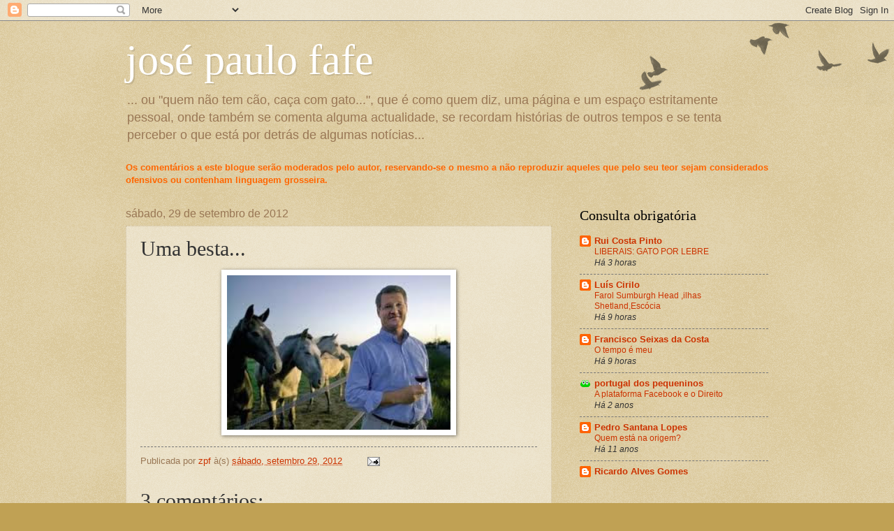

--- FILE ---
content_type: text/html; charset=UTF-8
request_url: https://josepaulofafe.blogspot.com/2012/09/uma-besta.html
body_size: 18543
content:
<!DOCTYPE html>
<html class='v2' dir='ltr' lang='pt-PT'>
<head>
<link href='https://www.blogger.com/static/v1/widgets/335934321-css_bundle_v2.css' rel='stylesheet' type='text/css'/>
<meta content='width=1100' name='viewport'/>
<meta content='text/html; charset=UTF-8' http-equiv='Content-Type'/>
<meta content='blogger' name='generator'/>
<link href='https://josepaulofafe.blogspot.com/favicon.ico' rel='icon' type='image/x-icon'/>
<link href='http://josepaulofafe.blogspot.com/2012/09/uma-besta.html' rel='canonical'/>
<link rel="alternate" type="application/atom+xml" title="josé paulo fafe - Atom" href="https://josepaulofafe.blogspot.com/feeds/posts/default" />
<link rel="alternate" type="application/rss+xml" title="josé paulo fafe - RSS" href="https://josepaulofafe.blogspot.com/feeds/posts/default?alt=rss" />
<link rel="service.post" type="application/atom+xml" title="josé paulo fafe - Atom" href="https://www.blogger.com/feeds/4671634488081503437/posts/default" />

<link rel="alternate" type="application/atom+xml" title="josé paulo fafe - Atom" href="https://josepaulofafe.blogspot.com/feeds/9092333424087805703/comments/default" />
<!--Can't find substitution for tag [blog.ieCssRetrofitLinks]-->
<link href='https://blogger.googleusercontent.com/img/b/R29vZ2xl/AVvXsEia_YldBFIPqGKnDS7LXP8_WzrmyDorS5xVHTzTRSeD4ea8y0QB_27iMDnlG3psDhmbMPZROK7ekCw8nOQ5O5sqvyqXAFMvWPxVh1TbcelTCkIEIdDNQNlgbNi3bq7aRJ6kasirDhCy3d2d/s320/BESTA.jpg' rel='image_src'/>
<meta content='http://josepaulofafe.blogspot.com/2012/09/uma-besta.html' property='og:url'/>
<meta content='Uma besta...' property='og:title'/>
<meta content='  ' property='og:description'/>
<meta content='https://blogger.googleusercontent.com/img/b/R29vZ2xl/AVvXsEia_YldBFIPqGKnDS7LXP8_WzrmyDorS5xVHTzTRSeD4ea8y0QB_27iMDnlG3psDhmbMPZROK7ekCw8nOQ5O5sqvyqXAFMvWPxVh1TbcelTCkIEIdDNQNlgbNi3bq7aRJ6kasirDhCy3d2d/w1200-h630-p-k-no-nu/BESTA.jpg' property='og:image'/>
<title>josé paulo fafe: Uma besta...</title>
<style id='page-skin-1' type='text/css'><!--
/*
-----------------------------------------------
Blogger Template Style
Name:     Watermark
Designer: Blogger
URL:      www.blogger.com
----------------------------------------------- */
/* Use this with templates/1ktemplate-*.html */
/* Content
----------------------------------------------- */
body {
font: normal normal 14px Arial, Tahoma, Helvetica, FreeSans, sans-serif;
color: #333333;
background: #c0a154 url(https://resources.blogblog.com/blogblog/data/1kt/watermark/body_background_birds.png) repeat scroll top left;
}
html body .content-outer {
min-width: 0;
max-width: 100%;
width: 100%;
}
.content-outer {
font-size: 92%;
}
a:link {
text-decoration:none;
color: #cc3300;
}
a:visited {
text-decoration:none;
color: #993322;
}
a:hover {
text-decoration:underline;
color: #ff3300;
}
.body-fauxcolumns .cap-top {
margin-top: 30px;
background: transparent url(https://resources.blogblog.com/blogblog/data/1kt/watermark/body_overlay_birds.png) no-repeat scroll top right;
height: 121px;
}
.content-inner {
padding: 0;
}
/* Header
----------------------------------------------- */
.header-inner .Header .titlewrapper,
.header-inner .Header .descriptionwrapper {
padding-left: 20px;
padding-right: 20px;
}
.Header h1 {
font: normal normal 60px Georgia, Utopia, 'Palatino Linotype', Palatino, serif;
color: #ffffff;
text-shadow: 2px 2px rgba(0, 0, 0, .1);
}
.Header h1 a {
color: #ffffff;
}
.Header .description {
font-size: 140%;
color: #997755;
}
/* Tabs
----------------------------------------------- */
.tabs-inner .section {
margin: 0 20px;
}
.tabs-inner .PageList, .tabs-inner .LinkList, .tabs-inner .Labels {
margin-left: -11px;
margin-right: -11px;
background-color: transparent;
border-top: 0 solid #ffffff;
border-bottom: 0 solid #ffffff;
-moz-box-shadow: 0 0 0 rgba(0, 0, 0, .3);
-webkit-box-shadow: 0 0 0 rgba(0, 0, 0, .3);
-goog-ms-box-shadow: 0 0 0 rgba(0, 0, 0, .3);
box-shadow: 0 0 0 rgba(0, 0, 0, .3);
}
.tabs-inner .PageList .widget-content,
.tabs-inner .LinkList .widget-content,
.tabs-inner .Labels .widget-content {
margin: -3px -11px;
background: transparent none  no-repeat scroll right;
}
.tabs-inner .widget ul {
padding: 2px 25px;
max-height: 34px;
background: transparent none no-repeat scroll left;
}
.tabs-inner .widget li {
border: none;
}
.tabs-inner .widget li a {
display: inline-block;
padding: .25em 1em;
font: normal normal 20px Georgia, Utopia, 'Palatino Linotype', Palatino, serif;
color: #cc3300;
border-right: 1px solid #c0a154;
}
.tabs-inner .widget li:first-child a {
border-left: 1px solid #c0a154;
}
.tabs-inner .widget li.selected a, .tabs-inner .widget li a:hover {
color: #000000;
}
/* Headings
----------------------------------------------- */
h2 {
font: normal normal 20px Georgia, Utopia, 'Palatino Linotype', Palatino, serif;
color: #000000;
margin: 0 0 .5em;
}
h2.date-header {
font: normal normal 16px Arial, Tahoma, Helvetica, FreeSans, sans-serif;
color: #997755;
}
/* Main
----------------------------------------------- */
.main-inner .column-center-inner,
.main-inner .column-left-inner,
.main-inner .column-right-inner {
padding: 0 5px;
}
.main-outer {
margin-top: 0;
background: transparent none no-repeat scroll top left;
}
.main-inner {
padding-top: 30px;
}
.main-cap-top {
position: relative;
}
.main-cap-top .cap-right {
position: absolute;
height: 0;
width: 100%;
bottom: 0;
background: transparent none repeat-x scroll bottom center;
}
.main-cap-top .cap-left {
position: absolute;
height: 245px;
width: 280px;
right: 0;
bottom: 0;
background: transparent none no-repeat scroll bottom left;
}
/* Posts
----------------------------------------------- */
.post-outer {
padding: 15px 20px;
margin: 0 0 25px;
background: transparent url(https://resources.blogblog.com/blogblog/data/1kt/watermark/post_background_birds.png) repeat scroll top left;
_background-image: none;
border: dotted 1px #ccbb99;
-moz-box-shadow: 0 0 0 rgba(0, 0, 0, .1);
-webkit-box-shadow: 0 0 0 rgba(0, 0, 0, .1);
-goog-ms-box-shadow: 0 0 0 rgba(0, 0, 0, .1);
box-shadow: 0 0 0 rgba(0, 0, 0, .1);
}
h3.post-title {
font: normal normal 30px Georgia, Utopia, 'Palatino Linotype', Palatino, serif;
margin: 0;
}
.comments h4 {
font: normal normal 30px Georgia, Utopia, 'Palatino Linotype', Palatino, serif;
margin: 1em 0 0;
}
.post-body {
font-size: 105%;
line-height: 1.5;
position: relative;
}
.post-header {
margin: 0 0 1em;
color: #997755;
}
.post-footer {
margin: 10px 0 0;
padding: 10px 0 0;
color: #997755;
border-top: dashed 1px #777777;
}
#blog-pager {
font-size: 140%
}
#comments .comment-author {
padding-top: 1.5em;
border-top: dashed 1px #777777;
background-position: 0 1.5em;
}
#comments .comment-author:first-child {
padding-top: 0;
border-top: none;
}
.avatar-image-container {
margin: .2em 0 0;
}
/* Comments
----------------------------------------------- */
.comments .comments-content .icon.blog-author {
background-repeat: no-repeat;
background-image: url([data-uri]);
}
.comments .comments-content .loadmore a {
border-top: 1px solid #777777;
border-bottom: 1px solid #777777;
}
.comments .continue {
border-top: 2px solid #777777;
}
/* Widgets
----------------------------------------------- */
.widget ul, .widget #ArchiveList ul.flat {
padding: 0;
list-style: none;
}
.widget ul li, .widget #ArchiveList ul.flat li {
padding: .35em 0;
text-indent: 0;
border-top: dashed 1px #777777;
}
.widget ul li:first-child, .widget #ArchiveList ul.flat li:first-child {
border-top: none;
}
.widget .post-body ul {
list-style: disc;
}
.widget .post-body ul li {
border: none;
}
.widget .zippy {
color: #777777;
}
.post-body img, .post-body .tr-caption-container, .Profile img, .Image img,
.BlogList .item-thumbnail img {
padding: 5px;
background: #fff;
-moz-box-shadow: 1px 1px 5px rgba(0, 0, 0, .5);
-webkit-box-shadow: 1px 1px 5px rgba(0, 0, 0, .5);
-goog-ms-box-shadow: 1px 1px 5px rgba(0, 0, 0, .5);
box-shadow: 1px 1px 5px rgba(0, 0, 0, .5);
}
.post-body img, .post-body .tr-caption-container {
padding: 8px;
}
.post-body .tr-caption-container {
color: #333333;
}
.post-body .tr-caption-container img {
padding: 0;
background: transparent;
border: none;
-moz-box-shadow: 0 0 0 rgba(0, 0, 0, .1);
-webkit-box-shadow: 0 0 0 rgba(0, 0, 0, .1);
-goog-ms-box-shadow: 0 0 0 rgba(0, 0, 0, .1);
box-shadow: 0 0 0 rgba(0, 0, 0, .1);
}
/* Footer
----------------------------------------------- */
.footer-outer {
color:#ccbb99;
background: #330000 url(https://resources.blogblog.com/blogblog/data/1kt/watermark/body_background_navigator.png) repeat scroll top left;
}
.footer-outer a {
color: #ff7755;
}
.footer-outer a:visited {
color: #dd5533;
}
.footer-outer a:hover {
color: #ff9977;
}
.footer-outer .widget h2 {
color: #eeddbb;
}
/* Mobile
----------------------------------------------- */
body.mobile  {
background-size: 100% auto;
}
.mobile .body-fauxcolumn-outer {
background: transparent none repeat scroll top left;
}
html .mobile .mobile-date-outer {
border-bottom: none;
background: transparent url(https://resources.blogblog.com/blogblog/data/1kt/watermark/post_background_birds.png) repeat scroll top left;
_background-image: none;
margin-bottom: 10px;
}
.mobile .main-inner .date-outer {
padding: 0;
}
.mobile .main-inner .date-header {
margin: 10px;
}
.mobile .main-cap-top {
z-index: -1;
}
.mobile .content-outer {
font-size: 100%;
}
.mobile .post-outer {
padding: 10px;
}
.mobile .main-cap-top .cap-left {
background: transparent none no-repeat scroll bottom left;
}
.mobile .body-fauxcolumns .cap-top {
margin: 0;
}
.mobile-link-button {
background: transparent url(https://resources.blogblog.com/blogblog/data/1kt/watermark/post_background_birds.png) repeat scroll top left;
}
.mobile-link-button a:link, .mobile-link-button a:visited {
color: #cc3300;
}
.mobile-index-date .date-header {
color: #997755;
}
.mobile-index-contents {
color: #333333;
}
.mobile .tabs-inner .section {
margin: 0;
}
.mobile .tabs-inner .PageList {
margin-left: 0;
margin-right: 0;
}
.mobile .tabs-inner .PageList .widget-content {
margin: 0;
color: #000000;
background: transparent url(https://resources.blogblog.com/blogblog/data/1kt/watermark/post_background_birds.png) repeat scroll top left;
}
.mobile .tabs-inner .PageList .widget-content .pagelist-arrow {
border-left: 1px solid #c0a154;
}

--></style>
<style id='template-skin-1' type='text/css'><!--
body {
min-width: 960px;
}
.content-outer, .content-fauxcolumn-outer, .region-inner {
min-width: 960px;
max-width: 960px;
_width: 960px;
}
.main-inner .columns {
padding-left: 0;
padding-right: 310px;
}
.main-inner .fauxcolumn-center-outer {
left: 0;
right: 310px;
/* IE6 does not respect left and right together */
_width: expression(this.parentNode.offsetWidth -
parseInt("0") -
parseInt("310px") + 'px');
}
.main-inner .fauxcolumn-left-outer {
width: 0;
}
.main-inner .fauxcolumn-right-outer {
width: 310px;
}
.main-inner .column-left-outer {
width: 0;
right: 100%;
margin-left: -0;
}
.main-inner .column-right-outer {
width: 310px;
margin-right: -310px;
}
#layout {
min-width: 0;
}
#layout .content-outer {
min-width: 0;
width: 800px;
}
#layout .region-inner {
min-width: 0;
width: auto;
}
body#layout div.add_widget {
padding: 8px;
}
body#layout div.add_widget a {
margin-left: 32px;
}
--></style>
<link href='https://www.blogger.com/dyn-css/authorization.css?targetBlogID=4671634488081503437&amp;zx=911184fd-9325-4034-a372-fb2306fdba98' media='none' onload='if(media!=&#39;all&#39;)media=&#39;all&#39;' rel='stylesheet'/><noscript><link href='https://www.blogger.com/dyn-css/authorization.css?targetBlogID=4671634488081503437&amp;zx=911184fd-9325-4034-a372-fb2306fdba98' rel='stylesheet'/></noscript>
<meta name='google-adsense-platform-account' content='ca-host-pub-1556223355139109'/>
<meta name='google-adsense-platform-domain' content='blogspot.com'/>

</head>
<body class='loading variant-birds'>
<div class='navbar section' id='navbar' name='Navbar'><div class='widget Navbar' data-version='1' id='Navbar1'><script type="text/javascript">
    function setAttributeOnload(object, attribute, val) {
      if(window.addEventListener) {
        window.addEventListener('load',
          function(){ object[attribute] = val; }, false);
      } else {
        window.attachEvent('onload', function(){ object[attribute] = val; });
      }
    }
  </script>
<div id="navbar-iframe-container"></div>
<script type="text/javascript" src="https://apis.google.com/js/platform.js"></script>
<script type="text/javascript">
      gapi.load("gapi.iframes:gapi.iframes.style.bubble", function() {
        if (gapi.iframes && gapi.iframes.getContext) {
          gapi.iframes.getContext().openChild({
              url: 'https://www.blogger.com/navbar/4671634488081503437?po\x3d9092333424087805703\x26origin\x3dhttps://josepaulofafe.blogspot.com',
              where: document.getElementById("navbar-iframe-container"),
              id: "navbar-iframe"
          });
        }
      });
    </script><script type="text/javascript">
(function() {
var script = document.createElement('script');
script.type = 'text/javascript';
script.src = '//pagead2.googlesyndication.com/pagead/js/google_top_exp.js';
var head = document.getElementsByTagName('head')[0];
if (head) {
head.appendChild(script);
}})();
</script>
</div></div>
<div class='body-fauxcolumns'>
<div class='fauxcolumn-outer body-fauxcolumn-outer'>
<div class='cap-top'>
<div class='cap-left'></div>
<div class='cap-right'></div>
</div>
<div class='fauxborder-left'>
<div class='fauxborder-right'></div>
<div class='fauxcolumn-inner'>
</div>
</div>
<div class='cap-bottom'>
<div class='cap-left'></div>
<div class='cap-right'></div>
</div>
</div>
</div>
<div class='content'>
<div class='content-fauxcolumns'>
<div class='fauxcolumn-outer content-fauxcolumn-outer'>
<div class='cap-top'>
<div class='cap-left'></div>
<div class='cap-right'></div>
</div>
<div class='fauxborder-left'>
<div class='fauxborder-right'></div>
<div class='fauxcolumn-inner'>
</div>
</div>
<div class='cap-bottom'>
<div class='cap-left'></div>
<div class='cap-right'></div>
</div>
</div>
</div>
<div class='content-outer'>
<div class='content-cap-top cap-top'>
<div class='cap-left'></div>
<div class='cap-right'></div>
</div>
<div class='fauxborder-left content-fauxborder-left'>
<div class='fauxborder-right content-fauxborder-right'></div>
<div class='content-inner'>
<header>
<div class='header-outer'>
<div class='header-cap-top cap-top'>
<div class='cap-left'></div>
<div class='cap-right'></div>
</div>
<div class='fauxborder-left header-fauxborder-left'>
<div class='fauxborder-right header-fauxborder-right'></div>
<div class='region-inner header-inner'>
<div class='header section' id='header' name='Cabeçalho'><div class='widget Header' data-version='1' id='Header1'>
<div id='header-inner'>
<div class='titlewrapper'>
<h1 class='title'>
<a href='https://josepaulofafe.blogspot.com/'>
josé paulo fafe
</a>
</h1>
</div>
<div class='descriptionwrapper'>
<p class='description'><span>... ou "quem não tem cão, caça com gato...", que é como quem diz, uma página e um espaço estritamente pessoal, onde também se comenta alguma actualidade, se recordam histórias de outros tempos e se tenta perceber o que está por detrás de algumas notícias...</span></p>
</div>
</div>
</div></div>
</div>
</div>
<div class='header-cap-bottom cap-bottom'>
<div class='cap-left'></div>
<div class='cap-right'></div>
</div>
</div>
</header>
<div class='tabs-outer'>
<div class='tabs-cap-top cap-top'>
<div class='cap-left'></div>
<div class='cap-right'></div>
</div>
<div class='fauxborder-left tabs-fauxborder-left'>
<div class='fauxborder-right tabs-fauxborder-right'></div>
<div class='region-inner tabs-inner'>
<div class='tabs section' id='crosscol' name='Entre colunas'><div class='widget Text' data-version='1' id='Text1'>
<div class='widget-content'>
<b><span style="color:#ff6600;">Os comentários a este blogue serão moderados pelo autor, reservando-se o mesmo a não reproduzir aqueles que pelo seu teor sejam considerados ofensivos ou contenham linguagem grosseira.</span></b>
</div>
<div class='clear'></div>
</div></div>
<div class='tabs no-items section' id='crosscol-overflow' name='Cross-Column 2'></div>
</div>
</div>
<div class='tabs-cap-bottom cap-bottom'>
<div class='cap-left'></div>
<div class='cap-right'></div>
</div>
</div>
<div class='main-outer'>
<div class='main-cap-top cap-top'>
<div class='cap-left'></div>
<div class='cap-right'></div>
</div>
<div class='fauxborder-left main-fauxborder-left'>
<div class='fauxborder-right main-fauxborder-right'></div>
<div class='region-inner main-inner'>
<div class='columns fauxcolumns'>
<div class='fauxcolumn-outer fauxcolumn-center-outer'>
<div class='cap-top'>
<div class='cap-left'></div>
<div class='cap-right'></div>
</div>
<div class='fauxborder-left'>
<div class='fauxborder-right'></div>
<div class='fauxcolumn-inner'>
</div>
</div>
<div class='cap-bottom'>
<div class='cap-left'></div>
<div class='cap-right'></div>
</div>
</div>
<div class='fauxcolumn-outer fauxcolumn-left-outer'>
<div class='cap-top'>
<div class='cap-left'></div>
<div class='cap-right'></div>
</div>
<div class='fauxborder-left'>
<div class='fauxborder-right'></div>
<div class='fauxcolumn-inner'>
</div>
</div>
<div class='cap-bottom'>
<div class='cap-left'></div>
<div class='cap-right'></div>
</div>
</div>
<div class='fauxcolumn-outer fauxcolumn-right-outer'>
<div class='cap-top'>
<div class='cap-left'></div>
<div class='cap-right'></div>
</div>
<div class='fauxborder-left'>
<div class='fauxborder-right'></div>
<div class='fauxcolumn-inner'>
</div>
</div>
<div class='cap-bottom'>
<div class='cap-left'></div>
<div class='cap-right'></div>
</div>
</div>
<!-- corrects IE6 width calculation -->
<div class='columns-inner'>
<div class='column-center-outer'>
<div class='column-center-inner'>
<div class='main section' id='main' name='Principal'><div class='widget Blog' data-version='1' id='Blog1'>
<div class='blog-posts hfeed'>

          <div class="date-outer">
        
<h2 class='date-header'><span>sábado, 29 de setembro de 2012</span></h2>

          <div class="date-posts">
        
<div class='post-outer'>
<div class='post hentry uncustomized-post-template' itemprop='blogPost' itemscope='itemscope' itemtype='http://schema.org/BlogPosting'>
<meta content='https://blogger.googleusercontent.com/img/b/R29vZ2xl/AVvXsEia_YldBFIPqGKnDS7LXP8_WzrmyDorS5xVHTzTRSeD4ea8y0QB_27iMDnlG3psDhmbMPZROK7ekCw8nOQ5O5sqvyqXAFMvWPxVh1TbcelTCkIEIdDNQNlgbNi3bq7aRJ6kasirDhCy3d2d/s320/BESTA.jpg' itemprop='image_url'/>
<meta content='4671634488081503437' itemprop='blogId'/>
<meta content='9092333424087805703' itemprop='postId'/>
<a name='9092333424087805703'></a>
<h3 class='post-title entry-title' itemprop='name'>
Uma besta...
</h3>
<div class='post-header'>
<div class='post-header-line-1'></div>
</div>
<div class='post-body entry-content' id='post-body-9092333424087805703' itemprop='description articleBody'>
<div class="separator" style="clear: both; text-align: center;">
<a href="https://blogger.googleusercontent.com/img/b/R29vZ2xl/AVvXsEia_YldBFIPqGKnDS7LXP8_WzrmyDorS5xVHTzTRSeD4ea8y0QB_27iMDnlG3psDhmbMPZROK7ekCw8nOQ5O5sqvyqXAFMvWPxVh1TbcelTCkIEIdDNQNlgbNi3bq7aRJ6kasirDhCy3d2d/s1600/BESTA.jpg" imageanchor="1" style="margin-left: 1em; margin-right: 1em;"><img border="0" height="221" src="https://blogger.googleusercontent.com/img/b/R29vZ2xl/AVvXsEia_YldBFIPqGKnDS7LXP8_WzrmyDorS5xVHTzTRSeD4ea8y0QB_27iMDnlG3psDhmbMPZROK7ekCw8nOQ5O5sqvyqXAFMvWPxVh1TbcelTCkIEIdDNQNlgbNi3bq7aRJ6kasirDhCy3d2d/s320/BESTA.jpg" width="320" /></a></div>
<div style='clear: both;'></div>
</div>
<div class='post-footer'>
<div class='post-footer-line post-footer-line-1'>
<span class='post-author vcard'>
Publicada por
<span class='fn' itemprop='author' itemscope='itemscope' itemtype='http://schema.org/Person'>
<meta content='https://www.blogger.com/profile/09542903668927658004' itemprop='url'/>
<a class='g-profile' href='https://www.blogger.com/profile/09542903668927658004' rel='author' title='author profile'>
<span itemprop='name'>zpf</span>
</a>
</span>
</span>
<span class='post-timestamp'>
à(s)
<meta content='http://josepaulofafe.blogspot.com/2012/09/uma-besta.html' itemprop='url'/>
<a class='timestamp-link' href='https://josepaulofafe.blogspot.com/2012/09/uma-besta.html' rel='bookmark' title='permanent link'><abbr class='published' itemprop='datePublished' title='2012-09-29T18:04:00+01:00'>sábado, setembro 29, 2012</abbr></a>
</span>
<span class='post-comment-link'>
</span>
<span class='post-icons'>
<span class='item-action'>
<a href='https://www.blogger.com/email-post/4671634488081503437/9092333424087805703' title='Enviar a mensagem por correio electrónico'>
<img alt='' class='icon-action' height='13' src='https://resources.blogblog.com/img/icon18_email.gif' width='18'/>
</a>
</span>
</span>
<div class='post-share-buttons goog-inline-block'>
</div>
</div>
<div class='post-footer-line post-footer-line-2'>
<span class='post-labels'>
</span>
</div>
<div class='post-footer-line post-footer-line-3'>
<span class='post-location'>
</span>
</div>
</div>
</div>
<div class='comments' id='comments'>
<a name='comments'></a>
<h4>3 comentários:</h4>
<div id='Blog1_comments-block-wrapper'>
<dl class='avatar-comment-indent' id='comments-block'>
<dt class='comment-author ' id='c5847551172394803475'>
<a name='c5847551172394803475'></a>
<div class="avatar-image-container vcard"><span dir="ltr"><a href="https://www.blogger.com/profile/12584628956323471134" target="" rel="nofollow" onclick="" class="avatar-hovercard" id="av-5847551172394803475-12584628956323471134"><img src="https://resources.blogblog.com/img/blank.gif" width="35" height="35" class="delayLoad" style="display: none;" longdesc="//blogger.googleusercontent.com/img/b/R29vZ2xl/AVvXsEjG7Ak8mgM9w7n5bWcW4cW8aLOsFZVchvmdlUMPmIWQ4KJCTiQllDDIMK9Jy2R1EPWwMJq6UroM-utG0U_tdIwrhuxKUQSi0WG01kD_F4HFW_uK2TDW0xwNhyZoUlhIGvQ/s45-c/Karocha_perolas_w.jpg" alt="" title="Karocha">

<noscript><img src="//blogger.googleusercontent.com/img/b/R29vZ2xl/AVvXsEjG7Ak8mgM9w7n5bWcW4cW8aLOsFZVchvmdlUMPmIWQ4KJCTiQllDDIMK9Jy2R1EPWwMJq6UroM-utG0U_tdIwrhuxKUQSi0WG01kD_F4HFW_uK2TDW0xwNhyZoUlhIGvQ/s45-c/Karocha_perolas_w.jpg" width="35" height="35" class="photo" alt=""></noscript></a></span></div>
<a href='https://www.blogger.com/profile/12584628956323471134' rel='nofollow'>Karocha</a>
disse...
</dt>
<dd class='comment-body' id='Blog1_cmt-5847551172394803475'>
<p>
Pois!!!<br />Zé Paulo.<br />Está a levar bordoada de todo o lado...<br /><br />Bjocas
</p>
</dd>
<dd class='comment-footer'>
<span class='comment-timestamp'>
<a href='https://josepaulofafe.blogspot.com/2012/09/uma-besta.html?showComment=1348948034357#c5847551172394803475' title='comment permalink'>
29 de setembro de 2012 às 20:47
</a>
<span class='item-control blog-admin pid-521725650'>
<a class='comment-delete' href='https://www.blogger.com/comment/delete/4671634488081503437/5847551172394803475' title='Eliminar comentário'>
<img src='https://resources.blogblog.com/img/icon_delete13.gif'/>
</a>
</span>
</span>
</dd>
<dt class='comment-author ' id='c1736036590899415584'>
<a name='c1736036590899415584'></a>
<div class="avatar-image-container avatar-stock"><span dir="ltr"><img src="//resources.blogblog.com/img/blank.gif" width="35" height="35" alt="" title="Jorge Lemos Peixoto">

</span></div>
Jorge Lemos Peixoto
disse...
</dt>
<dd class='comment-body' id='Blog1_cmt-1736036590899415584'>
<p>
Está a levar bordoada devia era levar um par de coices. Estes Borges da vida,muito auto-convencidos da sua douta sapiência onde tocam estragam. O jovem Passos de Massamá também já tem mais tralha que o engenheiro Oliveira (aquele que agora atormenta os refugiados).
</p>
</dd>
<dd class='comment-footer'>
<span class='comment-timestamp'>
<a href='https://josepaulofafe.blogspot.com/2012/09/uma-besta.html?showComment=1348993280444#c1736036590899415584' title='comment permalink'>
30 de setembro de 2012 às 09:21
</a>
<span class='item-control blog-admin pid-1404129451'>
<a class='comment-delete' href='https://www.blogger.com/comment/delete/4671634488081503437/1736036590899415584' title='Eliminar comentário'>
<img src='https://resources.blogblog.com/img/icon_delete13.gif'/>
</a>
</span>
</span>
</dd>
<dt class='comment-author ' id='c2580818414681399737'>
<a name='c2580818414681399737'></a>
<div class="avatar-image-container avatar-stock"><span dir="ltr"><a href="https://www.blogger.com/profile/04313098480336419930" target="" rel="nofollow" onclick="" class="avatar-hovercard" id="av-2580818414681399737-04313098480336419930"><img src="//www.blogger.com/img/blogger_logo_round_35.png" width="35" height="35" alt="" title="lidiasantos almeida sousa">

</a></span></div>
<a href='https://www.blogger.com/profile/04313098480336419930' rel='nofollow'>lidiasantos almeida sousa</a>
disse...
</dt>
<dd class='comment-body' id='Blog1_cmt-2580818414681399737'>
<p>
Deixem lá o Borges. Ele está tão magrinho que faz dó. Comparado com o Borges de há 2 anos, quando entrevistado por um canal Inglêz onde foi reduzido a pó pelo entrevistador, ainda estava gordo e anafado, lá no FMI a fazer a sua conspiração e a preparar o plano da TROYCA. Agora está um farrapo. Pode receber os tais 225.000 Euros do Estado, mais metade do Pingo Doce, uns milhões de luvas das privatizações, mas lá que está com muito mau aspecto está- Gostei do TERNO e do cruzar das pernas. VERY BRITISH
</p>
</dd>
<dd class='comment-footer'>
<span class='comment-timestamp'>
<a href='https://josepaulofafe.blogspot.com/2012/09/uma-besta.html?showComment=1349011507175#c2580818414681399737' title='comment permalink'>
30 de setembro de 2012 às 14:25
</a>
<span class='item-control blog-admin pid-312290262'>
<a class='comment-delete' href='https://www.blogger.com/comment/delete/4671634488081503437/2580818414681399737' title='Eliminar comentário'>
<img src='https://resources.blogblog.com/img/icon_delete13.gif'/>
</a>
</span>
</span>
</dd>
</dl>
</div>
<p class='comment-footer'>
<a href='https://www.blogger.com/comment/fullpage/post/4671634488081503437/9092333424087805703' onclick=''>Enviar um comentário</a>
</p>
</div>
</div>

        </div></div>
      
</div>
<div class='blog-pager' id='blog-pager'>
<span id='blog-pager-newer-link'>
<a class='blog-pager-newer-link' href='https://josepaulofafe.blogspot.com/2012/09/a-proposito-de-um-adeus.html' id='Blog1_blog-pager-newer-link' title='Mensagem mais recente'>Mensagem mais recente</a>
</span>
<span id='blog-pager-older-link'>
<a class='blog-pager-older-link' href='https://josepaulofafe.blogspot.com/2012/09/tropicalia-solnado-carlos-cruz-e-o.html' id='Blog1_blog-pager-older-link' title='Mensagem antiga'>Mensagem antiga</a>
</span>
<a class='home-link' href='https://josepaulofafe.blogspot.com/'>Página inicial</a>
</div>
<div class='clear'></div>
<div class='post-feeds'>
<div class='feed-links'>
Subscrever:
<a class='feed-link' href='https://josepaulofafe.blogspot.com/feeds/9092333424087805703/comments/default' target='_blank' type='application/atom+xml'>Enviar feedback (Atom)</a>
</div>
</div>
</div></div>
</div>
</div>
<div class='column-left-outer'>
<div class='column-left-inner'>
<aside>
</aside>
</div>
</div>
<div class='column-right-outer'>
<div class='column-right-inner'>
<aside>
<div class='sidebar section' id='sidebar-right-1'><div class='widget BlogList' data-version='1' id='BlogList1'>
<h2 class='title'>Consulta obrigatória</h2>
<div class='widget-content'>
<div class='blog-list-container' id='BlogList1_container'>
<ul id='BlogList1_blogs'>
<li style='display: block;'>
<div class='blog-icon'>
<img data-lateloadsrc='https://lh3.googleusercontent.com/blogger_img_proxy/AEn0k_t-MZTPoDJ33Oy2o8qnsi3gbc_RnI-GuVdJeXzFylI9R5bwRu9voqn9sz_S8priN56Rhx7_d_TPmgPf9SuYXNjKno0AnClxw6nX7gzE1w=s16-w16-h16' height='16' width='16'/>
</div>
<div class='blog-content'>
<div class='blog-title'>
<a href='http://maisactual.blogspot.com/' target='_blank'>
Rui Costa Pinto</a>
</div>
<div class='item-content'>
<span class='item-title'>
<a href='http://maisactual.blogspot.com/2026/01/liberais-gato-por-lebre.html' target='_blank'>
LIBERAIS: GATO POR LEBRE
</a>
</span>
<div class='item-time'>
Há 3 horas
</div>
</div>
</div>
<div style='clear: both;'></div>
</li>
<li style='display: block;'>
<div class='blog-icon'>
<img data-lateloadsrc='https://lh3.googleusercontent.com/blogger_img_proxy/AEn0k_sKIK5Rc80OUmi-WNjaFaAXTROTbEorWhircgTcwDntHTuYadhkSEXLvl1Jq7S4Ed3iIAGcSBRegE261ePFrfn-nHQJlcx0TG67s4v7Hlgo8g=s16-w16-h16' height='16' width='16'/>
</div>
<div class='blog-content'>
<div class='blog-title'>
<a href='http://depoisfalamos.blogspot.com/' target='_blank'>
Luís Cirilo</a>
</div>
<div class='item-content'>
<span class='item-title'>
<a href='http://depoisfalamos.blogspot.com/2026/01/farol-sumburgh-head-ilhas.html' target='_blank'>
Farol Sumburgh Head ,ilhas Shetland,Escócia
</a>
</span>
<div class='item-time'>
Há 9 horas
</div>
</div>
</div>
<div style='clear: both;'></div>
</li>
<li style='display: block;'>
<div class='blog-icon'>
<img data-lateloadsrc='https://lh3.googleusercontent.com/blogger_img_proxy/AEn0k_szuJITQ8tB8MBLb-7UrcV1a0dl_UJv8y-XqtDBCMW7c9xCbX5BmcLzvVIXjYP_XbMTCj4M_48TTWyw5USHi0bWIfCdyU7Al3KFT6WJCBDUQw=s16-w16-h16' height='16' width='16'/>
</div>
<div class='blog-content'>
<div class='blog-title'>
<a href='https://duas-ou-tres.blogspot.com/' target='_blank'>
Francisco Seixas da Costa</a>
</div>
<div class='item-content'>
<span class='item-title'>
<a href='https://duas-ou-tres.blogspot.com/2026/01/o-tempo-e-meu.html' target='_blank'>
O tempo é meu
</a>
</span>
<div class='item-time'>
Há 9 horas
</div>
</div>
</div>
<div style='clear: both;'></div>
</li>
<li style='display: block;'>
<div class='blog-icon'>
<img data-lateloadsrc='https://lh3.googleusercontent.com/blogger_img_proxy/AEn0k_sV4XWNkedsLQg74AnKN0SACy_plgqu3GL5TzKV_VxydRYqxJab-S-zc6IRn0LCchRVhLIttgvFhhaoWhmXFuQFOfQ14l7UtUHn28YqqO9chtteA14RxJ7Z7Qw=s16-w16-h16' height='16' width='16'/>
</div>
<div class='blog-content'>
<div class='blog-title'>
<a href='https://portugaldospequeninos.blogs.sapo.pt/' target='_blank'>
portugal dos pequeninos</a>
</div>
<div class='item-content'>
<span class='item-title'>
<a href='https://portugaldospequeninos.blogs.sapo.pt/a-plataforma-facebook-e-o-direito-3788094' target='_blank'>
A plataforma Facebook e o Direito
</a>
</span>
<div class='item-time'>
Há 2 anos
</div>
</div>
</div>
<div style='clear: both;'></div>
</li>
<li style='display: block;'>
<div class='blog-icon'>
<img data-lateloadsrc='https://lh3.googleusercontent.com/blogger_img_proxy/AEn0k_s5IZzge8obbD-jhBABLJKHOr5mHH-wMwSkzpkyxoEMY_Y4dSRoVVeQJIb3Pj_r7W4zd-a9qIS6b7CtOjnSzqcs52sQNtW6OuDfn9CfBt8YdDUU_gE=s16-w16-h16' height='16' width='16'/>
</div>
<div class='blog-content'>
<div class='blog-title'>
<a href='http://pedrosantanalopes.blogspot.com/' target='_blank'>
Pedro Santana Lopes</a>
</div>
<div class='item-content'>
<span class='item-title'>
<a href='http://pedrosantanalopes.blogspot.com/2014/10/quem-esta-na-origem.html' target='_blank'>
Quem está na origem?
</a>
</span>
<div class='item-time'>
Há 11 anos
</div>
</div>
</div>
<div style='clear: both;'></div>
</li>
<li style='display: block;'>
<div class='blog-icon'>
<img data-lateloadsrc='https://lh3.googleusercontent.com/blogger_img_proxy/AEn0k_s6edKpAIO-bG03cTTqw9rXRhZwEx-hyDVRGghq8pwe_gj4qvnG0iTSaS4o2OvXfNDL6VLh4xa4H5G9hRaWbhZSZZkklkeUYKHWE5gUHtwssWstDLU=s16-w16-h16' height='16' width='16'/>
</div>
<div class='blog-content'>
<div class='blog-title'>
<a href='http://ricardoalvesgomes.blogspot.com/feeds/posts/default' target='_blank'>
Ricardo Alves Gomes</a>
</div>
<div class='item-content'>
<span class='item-title'>
<!--Can't find substitution for tag [item.itemTitle]-->
</span>
<div class='item-time'>
<!--Can't find substitution for tag [item.timePeriodSinceLastUpdate]-->
</div>
</div>
</div>
<div style='clear: both;'></div>
</li>
</ul>
<div class='clear'></div>
</div>
</div>
</div><div class='widget LinkList' data-version='1' id='LinkList1'>
<h2>media</h2>
<div class='widget-content'>
<ul>
<li><a href='http://www.elconfidencial.com/'>el confidencial (espanha)</a></li>
<li><a href='http://www.elmundo.es/'>el mundo (espanha)</a></li>
<li><a href='http://www.elpais.es/'>el pais (espanha)</a></li>
<li><a href='http://www.oem.com.mx/elsoldemexico'>el sol de mexico (mexico)</a></li>
<li><a href='http://www.estadao.com.br/'>estado de sao paulo (brasil)</a></li>
<li><a href='http://www.folha.com.br/'>http://www.folha.com.br</a></li>
<li><a href='http://www.veja.com.br/'>http://www.veja.com.br</a></li>
<li><a href='http://www.jornada.unam.mx/'>la jornada (mexico)</a></li>
<li><a href='http://www.lanacion.com.ar/'>la nacion (argentina)</a></li>
<li><a href='http://www.revistapiaui.com.br/'>revista piaui (brasil)</a></li>
</ul>
<div class='clear'></div>
</div>
</div><div class='widget PopularPosts' data-version='1' id='PopularPosts1'>
<h2>posts mais lidos</h2>
<div class='widget-content popular-posts'>
<ul>
<li>
<div class='item-content'>
<div class='item-thumbnail'>
<a href='https://josepaulofafe.blogspot.com/2013/04/jose-diogo-quintela-vs-miguel-sousa.html' target='_blank'>
<img alt='' border='0' src='https://blogger.googleusercontent.com/img/b/R29vZ2xl/AVvXsEjHlEueoQYAVqlKGxk0O-7KekF5omLJPOMAfNX-ipUSUiyoZQGZ1lM3pXr8y6V52pcOO-ewHvt79rpJ90WFB-S_UKtSZOePDr7cqtEMtLBRiAwy0XUNy9tpKO72Qgsbx3vpdLkS61Adytzo/w72-h72-p-k-no-nu/Imagem+digitalizada.jpeg'/>
</a>
</div>
<div class='item-title'><a href='https://josepaulofafe.blogspot.com/2013/04/jose-diogo-quintela-vs-miguel-sousa.html'>José Diogo Quintela vs. Miguel Sousa Tavares: o início de uma polémica?</a></div>
<div class='item-snippet'>          A&#160; CRÓNICA &#160; de José Diogo Quintela &#160;no &quot;Público&quot; de hoje intitulada &quot; O que vale é que os compadres nunca se zanga...</div>
</div>
<div style='clear: both;'></div>
</li>
<li>
<div class='item-content'>
<div class='item-thumbnail'>
<a href='https://josepaulofafe.blogspot.com/2013/12/cunhal-e-venda-de-municoes-ao-chile-de.html' target='_blank'>
<img alt='' border='0' src='https://blogger.googleusercontent.com/img/b/R29vZ2xl/AVvXsEiX4xpXPWMUkkMXXIoKgWrJ-yzCjLlYKEcmlMTNng9Myv5zLTbCB6X-SgV4Cu61swfZLXBjUuP6POxXQUz8722XJUHVexXWP3AGb5KSPc5hqv6iE-c-1FOF2llVuEsbBV_XoJ8ebzm7CuP2/w72-h72-p-k-no-nu/CUNHAL+1.jpg'/>
</a>
</div>
<div class='item-title'><a href='https://josepaulofafe.blogspot.com/2013/12/cunhal-e-venda-de-municoes-ao-chile-de.html'>Cunhal e a venda de munições ao Chile de Pinochet</a></div>
<div class='item-snippet'>     PELOS VISTOS&#160; e&#160;contrariamente à &#160;estéril e pelos vistos desajustada &quot;onda&quot; que assaltou as redes sociais nas últimas horas e...</div>
</div>
<div style='clear: both;'></div>
</li>
<li>
<div class='item-content'>
<div class='item-thumbnail'>
<a href='https://josepaulofafe.blogspot.com/2013/07/o-submarino-de-portas-e-o.html' target='_blank'>
<img alt='' border='0' src='https://blogger.googleusercontent.com/img/b/R29vZ2xl/AVvXsEiqrBBOvHzWk_SLrJL_XmZqbkLRncSUsBU08OwG4E2oIr_MEJA-zNVWXGhu3H7vwtzk2j-O8I_Acl3wbr5ycn0p6u6TWHRlF8cFoENFcZfANR63ttX9sBDg20lzwEQdUCXass_fZqGiE1KE/w72-h72-p-k-no-nu/MNE_O+VELHO.jpg'/>
</a>
</div>
<div class='item-title'><a href='https://josepaulofafe.blogspot.com/2013/07/o-submarino-de-portas-e-o.html'>A "sombra" de Portas e o "almocinho já cá canta!"</a></div>
<div class='item-snippet'>    O NOVO  &quot;triunvirato&quot; do Palácio das Necessidades, &#160;constituído pelo controverso Rui Machete , o desconhecido Bruno Maçães  e ...</div>
</div>
<div style='clear: both;'></div>
</li>
<li>
<div class='item-content'>
<div class='item-thumbnail'>
<a href='https://josepaulofafe.blogspot.com/2015/03/wwwjosepaulofafecom.html' target='_blank'>
<img alt='' border='0' src='https://blogger.googleusercontent.com/img/b/R29vZ2xl/AVvXsEgjD4WzXxifaGo3pBKsKgjFvcDGz4irO7Oz1X7DD9ncotm6G1FymW17L02XuDcz_h5YlXDK4b7Q5l8T66CVMEtnUENYFKvfUPhxQoeeH48TlpYKnx8tLWMbmIsDpqhgBMQZbECJKFi07fTY/w72-h72-p-k-no-nu/SITE_CARA.png'/>
</a>
</div>
<div class='item-title'><a href='https://josepaulofafe.blogspot.com/2015/03/wwwjosepaulofafecom.html'>www.josepaulofafe.com</a></div>
<div class='item-snippet'>      A PARTIR  do dia 1 de Abril, este blogue passará a estar alojado no www.josepaulofafe.com -&#160;o meu site que contará também como uma áre...</div>
</div>
<div style='clear: both;'></div>
</li>
<li>
<div class='item-content'>
<div class='item-thumbnail'>
<a href='https://josepaulofafe.blogspot.com/2014/01/mario-soares-e-eusebio.html' target='_blank'>
<img alt='' border='0' src='https://blogger.googleusercontent.com/img/b/R29vZ2xl/AVvXsEhEfQKkV7aPpxdOKxrqgdMkIlPaFKLeCZZh7pfgLsnwRSN3vbyOnsilBhGWly10nJ2fIrW2EVhw0M4AgwNy8br9Z8CfZ812DzYWP5j2S2qdGS1tCwh7UOhueKKgZH8_SAXGeU_-31L1IlXq/w72-h72-p-k-no-nu/EUSEBIO+SOARES.jpg'/>
</a>
</div>
<div class='item-title'><a href='https://josepaulofafe.blogspot.com/2014/01/mario-soares-e-eusebio.html'>Mário Soares e Eusébio </a></div>
<div class='item-snippet'>     CONHEÇO DESDE  que nasci Mário Soares . Cresci, vendo-o, ouvindo-o, frequentando a sua casa, posso mesmo dizer que admirando-o. Cheguei...</div>
</div>
<div style='clear: both;'></div>
</li>
<li>
<div class='item-content'>
<div class='item-thumbnail'>
<a href='https://josepaulofafe.blogspot.com/2013/01/o-comboio-dos-parolos.html' target='_blank'>
<img alt='' border='0' src='https://blogger.googleusercontent.com/img/b/R29vZ2xl/AVvXsEgLJwqeGTrISy4SAGpL8NNcDOPF_DuuNyQRywWPLzumq54Bl_GJkH1mKX7G1mK7wlCOhAsnb5HzqmFW3sF-tTIEx33p5FWxuvOjpUlt2DSilE4HUQEdT4C9Pr0gl19-Zi8W4gOZ8GK6rng7/w72-h72-p-k-no-nu/IMG_0795.jpg'/>
</a>
</div>
<div class='item-title'><a href='https://josepaulofafe.blogspot.com/2013/01/o-comboio-dos-parolos.html'>O "comboio" dos parolos</a></div>
<div class='item-snippet'>     CONFESSO QUE  ao ver a capa da última &quot;Nova Gente&quot; fiquei, tal como Marcelo Rebelo de Sousa quando soube da decisão presidenc...</div>
</div>
<div style='clear: both;'></div>
</li>
<li>
<div class='item-content'>
<div class='item-thumbnail'>
<a href='https://josepaulofafe.blogspot.com/2012/06/proposito-de-uma-frase-do-dr-arons.html' target='_blank'>
<img alt='' border='0' src='https://blogger.googleusercontent.com/img/b/R29vZ2xl/AVvXsEiXv-yYumvORd5c3trtYA6quVJApMApp09E7NeVUwhWQOH75ieeF-DqICg1GCkU5U71Ne-5CvmeVKy16vCuPWxwRLUAr9xYm0a6G6li3YJD9MHx43npPQNd6_pM8Ea9t_wqe-ruKsU522Si/w72-h72-p-k-no-nu/arons.jpg'/>
</a>
</div>
<div class='item-title'><a href='https://josepaulofafe.blogspot.com/2012/06/proposito-de-uma-frase-do-dr-arons.html'>A propósito de uma frase do dr. Arons...</a></div>
<div class='item-snippet'>   COMEÇO POR  recorrer-me de uma frase: &quot; (...) uma ameaça não é grave pelo efeito que tem, mas pelo efeito que se pretendia que viess...</div>
</div>
<div style='clear: both;'></div>
</li>
<li>
<div class='item-content'>
<div class='item-thumbnail'>
<a href='https://josepaulofafe.blogspot.com/2012/10/d-pilar-va-merda.html' target='_blank'>
<img alt='' border='0' src='https://blogger.googleusercontent.com/img/b/R29vZ2xl/AVvXsEiFuEx3Snt-YsSYe4xiX9qxmm9N66cpYhSmZv4160QWuv2igcC1F5VY8Cgd0fvYyhCyD9ClzASzi4ghpZz28k9V02DNJ9xCifDXlsRrEj-KoKOvR8XxZAnlckhWbbF06PBf_ODKd8jBWO_x/w72-h72-p-k-no-nu/pilar.jpg'/>
</a>
</div>
<div class='item-title'><a href='https://josepaulofafe.blogspot.com/2012/10/d-pilar-va-merda.html'>D. Pilar: vá à merda!</a></div>
<div class='item-snippet'> NÃO É  a primeira nem a segunda vez (e cheira-me que tão-pouco vai ser a última...) que escrevo sobre aquela inenarrável figura que dá pelo...</div>
</div>
<div style='clear: both;'></div>
</li>
<li>
<div class='item-content'>
<div class='item-thumbnail'>
<a href='https://josepaulofafe.blogspot.com/2011/09/maldita-dor-de-corno.html' target='_blank'>
<img alt='' border='0' src='https://blogger.googleusercontent.com/img/b/R29vZ2xl/AVvXsEhcc5pPt3wCO0DVV5XTuq5ATk37v6631KfvRRG42Z0smMmhd_ZBgmAY2MyVvnKRSlalwX3_B7C-Cc9DobiNjx_kN_5jAtF_SjJeKSbBJKynEsuxUQOL9eG4U3luTHq7QMK2RESdg3yDHnUR/w72-h72-p-k-no-nu/EIXO.jpg'/>
</a>
</div>
<div class='item-title'><a href='https://josepaulofafe.blogspot.com/2011/09/maldita-dor-de-corno.html'>Maldita dor de corno!</a></div>
<div class='item-snippet'>CONFESSO QUE  durante algum tempo fui espectador do &quot;Eixo do Mal&quot; - isto num tempo em que este programa da SIC-Notícias tinha como...</div>
</div>
<div style='clear: both;'></div>
</li>
<li>
<div class='item-content'>
<div class='item-thumbnail'>
<a href='https://josepaulofafe.blogspot.com/2015/03/sobre-violacao-do-segredo-de-justica.html' target='_blank'>
<img alt='' border='0' src='https://blogger.googleusercontent.com/img/b/R29vZ2xl/AVvXsEgZ9tVb8qn2E3yJBbR3eMcwxUOHbzFT3cZTNbN_uHpCAvBBK_ssYmNmBqacjDOkIkCTiJbtBWb81PypsiEwOIBbF-lsU82tQ1H8s4k-5CZaf6MpSSJowpIUlByf6WAVtYE_76XcForWkIon/w72-h72-p-k-no-nu/SEGREDO+JUSTIC%CC%A7A.jpg'/>
</a>
</div>
<div class='item-title'><a href='https://josepaulofafe.blogspot.com/2015/03/sobre-violacao-do-segredo-de-justica.html'>Sobre a violação do segredo de justiça...</a></div>
<div class='item-snippet'>     NÃO ME  revendo naquele estilo que eu considero &quot;bera&quot; do &quot;Correio da Manhã&quot; e não conhecendo pessoalmente Eduardo ...</div>
</div>
<div style='clear: both;'></div>
</li>
</ul>
<div class='clear'></div>
</div>
</div><div class='widget LinkList' data-version='1' id='LinkList2'>
<h2>memória</h2>
<div class='widget-content'>
<ul>
<li><a href='http://www.elmundo.es/papel/hemeroteca/'>el mundo hemeroteca</a></li>
<li><a href='http://www.memoriaglobo.globo.com/'>memoria globo</a></li>
</ul>
<div class='clear'></div>
</div>
</div><div class='widget TextList' data-version='1' id='TextList1'>
<h2>comer...</h2>
<div class='widget-content'>
<ul>
<li>adega do alfredo (joão pessoa)</li>
<li>alucci, alucci (são paulo)</li>
<li>amado (salvador)</li>
<li>antiquarius (rio de janeiro)</li>
<li>aprazível (rio de janeiro)</li>
<li>aqui há peixe (lisboa)</li>
<li>arteganio (rio de janeiro)</li>
<li>arzak (san sebastian)</li>
<li>astrid y gastón (santiago de chile)</li>
<li>bacalhau &amp; companhia (teresina)</li>
<li>bardot (barcelona)</li>
<li>belcanto (lisboa)</li>
<li>belvedere (barcelona)</li>
<li>bistrô (joão pessoa)</li>
<li>brasserie lipp (paris)</li>
<li>cacique (madrid)</li>
<li>café de s.bento (casino estoril)</li>
<li>café de s.bento (lisboa)</li>
<li>café império (lisboa)</li>
<li>cais de quatro (luanda)</li>
<li>cantina traviatta (bolonha)</li>
<li>cantinetta antinori (florença)</li>
<li>casa colonial (campo grande)</li>
<li>casa de lilian (havana)</li>
<li>casa galega (paço d'arcos)</li>
<li>casa robles (sevilha)</li>
<li>cascas (cascais)</li>
<li>castro elias (lisboa)</li>
<li>cibeo (florença)</li>
<li>coco (santiago de chile)</li>
<li>confraria (cascais)</li>
<li>conversas da gandarinha (cascais)</li>
<li>d lounge (quinta do lago)</li>
<li>da silva (rio de janeiro)</li>
<li>el baldeano (buenos aires)</li>
<li>el templete (havana)</li>
<li>emporio ravioli (são paulo)</li>
<li>english bar (monte estoril)</li>
<li>estaminé (deserta)</li>
<li>fasano (são paulo)</li>
<li>faz gostos (lisboa)</li>
<li>fialho (évora)</li>
<li>figueira (são paulo)</li>
<li>foresta (pisa)</li>
<li>gambrinus-a sala pequena (lisboa)</li>
<li>gero (são paulo)</li>
<li>gigi beach (quinta do lago)</li>
<li>grill brasil (estoril)</li>
<li>gulli (cascais)</li>
<li>iate club (salvador)</li>
<li>ichiban (santiago de chile)</li>
<li>joaquim (coroatá)</li>
<li>jose luis (madrid)</li>
<li>kabuki (madrid)</li>
<li>kasato (praia do forte)</li>
<li>kinoshita (são paulo)</li>
<li>la cantine (paris)</li>
<li>la plazuela (aljaraque)</li>
<li>la tablita (cidade do méxico)</li>
<li>lafayette (salvador)</li>
<li>las candelas (aljaraque)</li>
<li>luar de janeiro (évora)</li>
<li>luciano (ayamonte)</li>
<li>maison blanche (paris)</li>
<li>manuel azinheirinha (santiago do escoural)</li>
<li>mar de boca (salvador)</li>
<li>mar do inferno (cascais)</li>
<li>martin fierro (são paulo)</li>
<li>mercato (palmas, tocantins)</li>
<li>merci (paris)</li>
<li>monte mar (cascais)</li>
<li>mr. lam (rio de janeiro)</li>
<li>nagayama (s.paulo)</li>
<li>nobre (lisboa)</li>
<li>olympic (rio de laneiro)</li>
<li>opíparo (s. joão estoril)</li>
<li>paixa (vale de lobo)</li>
<li>pereira (salvador)</li>
<li>piantella (brasília)</li>
<li>poço das fontainhas (setúbal)</li>
<li>primavera (lisboa)</li>
<li>pérola da mourisca (setúbal)</li>
<li>q.b. (quinta da beloura)</li>
<li>restaurante do "el corte inglés" (lisboa)</li>
<li>rota das sedas (lisboa)</li>
<li>rui dos leitões (fornos)</li>
<li>santy (havana)</li>
<li>satyricon (rio de janeiro)</li>
<li>sea me (lisboa)</li>
<li>shiro (salvador)</li>
<li>soho (salvador)</li>
<li>taboada (salvador)</li>
<li>tasca do zé e da maria (s.paulo)</li>
<li>tasquinha do oliveira (évora)</li>
<li>toscano (parede)</li>
<li>trindade (são paulo)</li>
<li>tsuru (quinta do lago)</li>
<li>vela azul (cascais)</li>
<li>venga! (rio de janeiro)</li>
<li>vojnilo (fortaleza)</li>
<li>vítor (são joão de rei)</li>
<li>xl (lisboa)</li>
<li>zázá (rio de janeiro)</li>
</ul>
<div class='clear'></div>
</div>
</div><div class='widget TextList' data-version='1' id='TextList2'>
<h2>...beber (e não só!)</h2>
<div class='widget-content'>
<ul>
<li>30 segundos (salvador)</li>
<li>bar das meninas (taipu de fora)</li>
<li>brahma bar (são paulo)</li>
<li>caos (são paulo)</li>
<li>carruagem (cascais)</li>
<li>ego (salvador)</li>
<li>farol design hotel (cascais)</li>
<li>foxtrot (lisboa)</li>
<li>gabana (madrid)</li>
<li>gato tuerto (havana)</li>
<li>hotel do bairro alto (lisboa)</li>
<li>moinho (azóia)</li>
<li>pereira (salvador)</li>
<li>procópio (lisboa)</li>
<li>skye bar (são paulo)</li>
<li>t clube (quinta do lago)</li>
<li>twins (porto)</li>
<li>xafarix (lisboa)</li>
</ul>
<div class='clear'></div>
</div>
</div><div class='widget TextList' data-version='1' id='TextList3'>
<h2>...&amp; ficar</h2>
<div class='widget-content'>
<ul>
<li>canto do mar (odeceixe)</li>
<li>casa de sezim (guimarães)</li>
<li>hotel albatroz (cascais)</li>
<li>hotel alvear (buenos aires)</li>
<li>hotel camino real (cidade do méxico)</li>
<li>hotel copacabana palace (rio de janeiro)</li>
<li>hotel da boavista (porto)</li>
<li>hotel georges V (paris)</li>
<li>hotel le rêve (santiago de chile)</li>
<li>hotel nacional (havana)</li>
<li>hotel oom (barcelona)</li>
<li>hotel palace (madrid)</li>
<li>hotel ria plaza (quinta do lago)</li>
<li>hotel sheraton (porto)</li>
<li>hotel tamanaco (caracas)</li>
<li>hotel verde green (joão pessoa)</li>
<li>pousada de taipu de fora (taipu de fora)</li>
<li>pousada do vale do gaio (torrão)</li>
</ul>
<div class='clear'></div>
</div>
</div><div class='widget HTML' data-version='1' id='HTML1'>
<div class='widget-content'>
<!-- Site Meter XHTML Strict 1.0 -->
<script src="//s50.sitemeter.com/js/counter.js?site=s50jpfafe" type="text/javascript">
</script>
<!-- Copyright (c)2006 Site Meter -->
</div>
<div class='clear'></div>
</div><div class='widget BlogArchive' data-version='1' id='BlogArchive1'>
<h2>Arquivo do blogue</h2>
<div class='widget-content'>
<div id='ArchiveList'>
<div id='BlogArchive1_ArchiveList'>
<ul class='hierarchy'>
<li class='archivedate collapsed'>
<a class='toggle' href='javascript:void(0)'>
<span class='zippy'>

        &#9658;&#160;
      
</span>
</a>
<a class='post-count-link' href='https://josepaulofafe.blogspot.com/2015/'>
2015
</a>
<span class='post-count' dir='ltr'>(37)</span>
<ul class='hierarchy'>
<li class='archivedate collapsed'>
<a class='toggle' href='javascript:void(0)'>
<span class='zippy'>

        &#9658;&#160;
      
</span>
</a>
<a class='post-count-link' href='https://josepaulofafe.blogspot.com/2015/03/'>
março
</a>
<span class='post-count' dir='ltr'>(14)</span>
</li>
</ul>
<ul class='hierarchy'>
<li class='archivedate collapsed'>
<a class='toggle' href='javascript:void(0)'>
<span class='zippy'>

        &#9658;&#160;
      
</span>
</a>
<a class='post-count-link' href='https://josepaulofafe.blogspot.com/2015/02/'>
fevereiro
</a>
<span class='post-count' dir='ltr'>(12)</span>
</li>
</ul>
<ul class='hierarchy'>
<li class='archivedate collapsed'>
<a class='toggle' href='javascript:void(0)'>
<span class='zippy'>

        &#9658;&#160;
      
</span>
</a>
<a class='post-count-link' href='https://josepaulofafe.blogspot.com/2015/01/'>
janeiro
</a>
<span class='post-count' dir='ltr'>(11)</span>
</li>
</ul>
</li>
</ul>
<ul class='hierarchy'>
<li class='archivedate collapsed'>
<a class='toggle' href='javascript:void(0)'>
<span class='zippy'>

        &#9658;&#160;
      
</span>
</a>
<a class='post-count-link' href='https://josepaulofafe.blogspot.com/2014/'>
2014
</a>
<span class='post-count' dir='ltr'>(125)</span>
<ul class='hierarchy'>
<li class='archivedate collapsed'>
<a class='toggle' href='javascript:void(0)'>
<span class='zippy'>

        &#9658;&#160;
      
</span>
</a>
<a class='post-count-link' href='https://josepaulofafe.blogspot.com/2014/12/'>
dezembro
</a>
<span class='post-count' dir='ltr'>(9)</span>
</li>
</ul>
<ul class='hierarchy'>
<li class='archivedate collapsed'>
<a class='toggle' href='javascript:void(0)'>
<span class='zippy'>

        &#9658;&#160;
      
</span>
</a>
<a class='post-count-link' href='https://josepaulofafe.blogspot.com/2014/11/'>
novembro
</a>
<span class='post-count' dir='ltr'>(2)</span>
</li>
</ul>
<ul class='hierarchy'>
<li class='archivedate collapsed'>
<a class='toggle' href='javascript:void(0)'>
<span class='zippy'>

        &#9658;&#160;
      
</span>
</a>
<a class='post-count-link' href='https://josepaulofafe.blogspot.com/2014/10/'>
outubro
</a>
<span class='post-count' dir='ltr'>(4)</span>
</li>
</ul>
<ul class='hierarchy'>
<li class='archivedate collapsed'>
<a class='toggle' href='javascript:void(0)'>
<span class='zippy'>

        &#9658;&#160;
      
</span>
</a>
<a class='post-count-link' href='https://josepaulofafe.blogspot.com/2014/09/'>
setembro
</a>
<span class='post-count' dir='ltr'>(6)</span>
</li>
</ul>
<ul class='hierarchy'>
<li class='archivedate collapsed'>
<a class='toggle' href='javascript:void(0)'>
<span class='zippy'>

        &#9658;&#160;
      
</span>
</a>
<a class='post-count-link' href='https://josepaulofafe.blogspot.com/2014/08/'>
agosto
</a>
<span class='post-count' dir='ltr'>(6)</span>
</li>
</ul>
<ul class='hierarchy'>
<li class='archivedate collapsed'>
<a class='toggle' href='javascript:void(0)'>
<span class='zippy'>

        &#9658;&#160;
      
</span>
</a>
<a class='post-count-link' href='https://josepaulofafe.blogspot.com/2014/07/'>
julho
</a>
<span class='post-count' dir='ltr'>(7)</span>
</li>
</ul>
<ul class='hierarchy'>
<li class='archivedate collapsed'>
<a class='toggle' href='javascript:void(0)'>
<span class='zippy'>

        &#9658;&#160;
      
</span>
</a>
<a class='post-count-link' href='https://josepaulofafe.blogspot.com/2014/06/'>
junho
</a>
<span class='post-count' dir='ltr'>(12)</span>
</li>
</ul>
<ul class='hierarchy'>
<li class='archivedate collapsed'>
<a class='toggle' href='javascript:void(0)'>
<span class='zippy'>

        &#9658;&#160;
      
</span>
</a>
<a class='post-count-link' href='https://josepaulofafe.blogspot.com/2014/05/'>
maio
</a>
<span class='post-count' dir='ltr'>(14)</span>
</li>
</ul>
<ul class='hierarchy'>
<li class='archivedate collapsed'>
<a class='toggle' href='javascript:void(0)'>
<span class='zippy'>

        &#9658;&#160;
      
</span>
</a>
<a class='post-count-link' href='https://josepaulofafe.blogspot.com/2014/04/'>
abril
</a>
<span class='post-count' dir='ltr'>(15)</span>
</li>
</ul>
<ul class='hierarchy'>
<li class='archivedate collapsed'>
<a class='toggle' href='javascript:void(0)'>
<span class='zippy'>

        &#9658;&#160;
      
</span>
</a>
<a class='post-count-link' href='https://josepaulofafe.blogspot.com/2014/03/'>
março
</a>
<span class='post-count' dir='ltr'>(17)</span>
</li>
</ul>
<ul class='hierarchy'>
<li class='archivedate collapsed'>
<a class='toggle' href='javascript:void(0)'>
<span class='zippy'>

        &#9658;&#160;
      
</span>
</a>
<a class='post-count-link' href='https://josepaulofafe.blogspot.com/2014/02/'>
fevereiro
</a>
<span class='post-count' dir='ltr'>(12)</span>
</li>
</ul>
<ul class='hierarchy'>
<li class='archivedate collapsed'>
<a class='toggle' href='javascript:void(0)'>
<span class='zippy'>

        &#9658;&#160;
      
</span>
</a>
<a class='post-count-link' href='https://josepaulofafe.blogspot.com/2014/01/'>
janeiro
</a>
<span class='post-count' dir='ltr'>(21)</span>
</li>
</ul>
</li>
</ul>
<ul class='hierarchy'>
<li class='archivedate collapsed'>
<a class='toggle' href='javascript:void(0)'>
<span class='zippy'>

        &#9658;&#160;
      
</span>
</a>
<a class='post-count-link' href='https://josepaulofafe.blogspot.com/2013/'>
2013
</a>
<span class='post-count' dir='ltr'>(314)</span>
<ul class='hierarchy'>
<li class='archivedate collapsed'>
<a class='toggle' href='javascript:void(0)'>
<span class='zippy'>

        &#9658;&#160;
      
</span>
</a>
<a class='post-count-link' href='https://josepaulofafe.blogspot.com/2013/12/'>
dezembro
</a>
<span class='post-count' dir='ltr'>(30)</span>
</li>
</ul>
<ul class='hierarchy'>
<li class='archivedate collapsed'>
<a class='toggle' href='javascript:void(0)'>
<span class='zippy'>

        &#9658;&#160;
      
</span>
</a>
<a class='post-count-link' href='https://josepaulofafe.blogspot.com/2013/11/'>
novembro
</a>
<span class='post-count' dir='ltr'>(21)</span>
</li>
</ul>
<ul class='hierarchy'>
<li class='archivedate collapsed'>
<a class='toggle' href='javascript:void(0)'>
<span class='zippy'>

        &#9658;&#160;
      
</span>
</a>
<a class='post-count-link' href='https://josepaulofafe.blogspot.com/2013/10/'>
outubro
</a>
<span class='post-count' dir='ltr'>(26)</span>
</li>
</ul>
<ul class='hierarchy'>
<li class='archivedate collapsed'>
<a class='toggle' href='javascript:void(0)'>
<span class='zippy'>

        &#9658;&#160;
      
</span>
</a>
<a class='post-count-link' href='https://josepaulofafe.blogspot.com/2013/09/'>
setembro
</a>
<span class='post-count' dir='ltr'>(23)</span>
</li>
</ul>
<ul class='hierarchy'>
<li class='archivedate collapsed'>
<a class='toggle' href='javascript:void(0)'>
<span class='zippy'>

        &#9658;&#160;
      
</span>
</a>
<a class='post-count-link' href='https://josepaulofafe.blogspot.com/2013/08/'>
agosto
</a>
<span class='post-count' dir='ltr'>(26)</span>
</li>
</ul>
<ul class='hierarchy'>
<li class='archivedate collapsed'>
<a class='toggle' href='javascript:void(0)'>
<span class='zippy'>

        &#9658;&#160;
      
</span>
</a>
<a class='post-count-link' href='https://josepaulofafe.blogspot.com/2013/07/'>
julho
</a>
<span class='post-count' dir='ltr'>(37)</span>
</li>
</ul>
<ul class='hierarchy'>
<li class='archivedate collapsed'>
<a class='toggle' href='javascript:void(0)'>
<span class='zippy'>

        &#9658;&#160;
      
</span>
</a>
<a class='post-count-link' href='https://josepaulofafe.blogspot.com/2013/06/'>
junho
</a>
<span class='post-count' dir='ltr'>(32)</span>
</li>
</ul>
<ul class='hierarchy'>
<li class='archivedate collapsed'>
<a class='toggle' href='javascript:void(0)'>
<span class='zippy'>

        &#9658;&#160;
      
</span>
</a>
<a class='post-count-link' href='https://josepaulofafe.blogspot.com/2013/05/'>
maio
</a>
<span class='post-count' dir='ltr'>(39)</span>
</li>
</ul>
<ul class='hierarchy'>
<li class='archivedate collapsed'>
<a class='toggle' href='javascript:void(0)'>
<span class='zippy'>

        &#9658;&#160;
      
</span>
</a>
<a class='post-count-link' href='https://josepaulofafe.blogspot.com/2013/04/'>
abril
</a>
<span class='post-count' dir='ltr'>(20)</span>
</li>
</ul>
<ul class='hierarchy'>
<li class='archivedate collapsed'>
<a class='toggle' href='javascript:void(0)'>
<span class='zippy'>

        &#9658;&#160;
      
</span>
</a>
<a class='post-count-link' href='https://josepaulofafe.blogspot.com/2013/03/'>
março
</a>
<span class='post-count' dir='ltr'>(30)</span>
</li>
</ul>
<ul class='hierarchy'>
<li class='archivedate collapsed'>
<a class='toggle' href='javascript:void(0)'>
<span class='zippy'>

        &#9658;&#160;
      
</span>
</a>
<a class='post-count-link' href='https://josepaulofafe.blogspot.com/2013/02/'>
fevereiro
</a>
<span class='post-count' dir='ltr'>(11)</span>
</li>
</ul>
<ul class='hierarchy'>
<li class='archivedate collapsed'>
<a class='toggle' href='javascript:void(0)'>
<span class='zippy'>

        &#9658;&#160;
      
</span>
</a>
<a class='post-count-link' href='https://josepaulofafe.blogspot.com/2013/01/'>
janeiro
</a>
<span class='post-count' dir='ltr'>(19)</span>
</li>
</ul>
</li>
</ul>
<ul class='hierarchy'>
<li class='archivedate expanded'>
<a class='toggle' href='javascript:void(0)'>
<span class='zippy toggle-open'>

        &#9660;&#160;
      
</span>
</a>
<a class='post-count-link' href='https://josepaulofafe.blogspot.com/2012/'>
2012
</a>
<span class='post-count' dir='ltr'>(204)</span>
<ul class='hierarchy'>
<li class='archivedate collapsed'>
<a class='toggle' href='javascript:void(0)'>
<span class='zippy'>

        &#9658;&#160;
      
</span>
</a>
<a class='post-count-link' href='https://josepaulofafe.blogspot.com/2012/12/'>
dezembro
</a>
<span class='post-count' dir='ltr'>(15)</span>
</li>
</ul>
<ul class='hierarchy'>
<li class='archivedate collapsed'>
<a class='toggle' href='javascript:void(0)'>
<span class='zippy'>

        &#9658;&#160;
      
</span>
</a>
<a class='post-count-link' href='https://josepaulofafe.blogspot.com/2012/11/'>
novembro
</a>
<span class='post-count' dir='ltr'>(16)</span>
</li>
</ul>
<ul class='hierarchy'>
<li class='archivedate collapsed'>
<a class='toggle' href='javascript:void(0)'>
<span class='zippy'>

        &#9658;&#160;
      
</span>
</a>
<a class='post-count-link' href='https://josepaulofafe.blogspot.com/2012/10/'>
outubro
</a>
<span class='post-count' dir='ltr'>(17)</span>
</li>
</ul>
<ul class='hierarchy'>
<li class='archivedate expanded'>
<a class='toggle' href='javascript:void(0)'>
<span class='zippy toggle-open'>

        &#9660;&#160;
      
</span>
</a>
<a class='post-count-link' href='https://josepaulofafe.blogspot.com/2012/09/'>
setembro
</a>
<span class='post-count' dir='ltr'>(27)</span>
<ul class='posts'>
<li><a href='https://josepaulofafe.blogspot.com/2012/09/a-proposito-de-um-adeus.html'>A propósito de um adeus...</a></li>
<li><a href='https://josepaulofafe.blogspot.com/2012/09/uma-besta.html'>Uma besta...</a></li>
<li><a href='https://josepaulofafe.blogspot.com/2012/09/tropicalia-solnado-carlos-cruz-e-o.html'>&quot;Tropicália&quot;: Solnado, Carlos Cruz e o &quot;trailer&quot;</a></li>
<li><a href='https://josepaulofafe.blogspot.com/2012/09/brasil-duas-ou-tres-olhares.html'>Brasil: dois ou três olhares</a></li>
<li><a href='https://josepaulofafe.blogspot.com/2012/09/d-helena-by-joao-goncalves.html'>D. Helena... by João Gonçalves</a></li>
<li><a href='https://josepaulofafe.blogspot.com/2012/09/os-profissionais-do-facebook.html'>Os &quot;profissionais do facebook&quot;</a></li>
<li><a href='https://josepaulofafe.blogspot.com/2012/09/lula-o-fim-de-um-ciclo.html'>Lula: o fim de um ciclo?</a></li>
<li><a href='https://josepaulofafe.blogspot.com/2012/09/a-atencao-de-seguro-e-portas.html'>À atenção de Seguro e... Portas</a></li>
<li><a href='https://josepaulofafe.blogspot.com/2012/09/comparacoes_21.html'>Comparações</a></li>
<li><a href='https://josepaulofafe.blogspot.com/2012/09/schiu.html'>Schiu...</a></li>
<li><a href='https://josepaulofafe.blogspot.com/2012/09/campanha-eleitoral-no-brasil-xiii-o.html'>Campanha eleitoral no Brasil (XIII): o &quot;sketch &quot; d...</a></li>
<li><a href='https://josepaulofafe.blogspot.com/2012/09/estao-se-nas-tintas.html'>Estão-se nas tintas...</a></li>
<li><a href='https://josepaulofafe.blogspot.com/2012/09/luiz-goes-e-santiago-carrillo.html'>Luiz Goes e Santiago Carrillo</a></li>
<li><a href='https://josepaulofafe.blogspot.com/2012/09/incoerencias.html'>(In)coerências...</a></li>
<li><a href='https://josepaulofafe.blogspot.com/2012/09/portas-sim-pois-mas-tambem-e-melhor.html'>Portas: &quot;sim, pois, mas também, é melhor assim que...</a></li>
<li><a href='https://josepaulofafe.blogspot.com/2012/09/quando-o-protesto-e-alarve.html'>Quando o protesto é alarve...</a></li>
<li><a href='https://josepaulofafe.blogspot.com/2012/09/toze-seguro-ou-o-recurso-linha.html'>Tózé Seguro ou o recurso à linha...</a></li>
<li><a href='https://josepaulofafe.blogspot.com/2012/09/duas-ou-tres-notas.html'>Duas ou três notas</a></li>
<li><a href='https://josepaulofafe.blogspot.com/2012/09/para-que-conste.html'>Para que conste...</a></li>
<li><a href='https://josepaulofafe.blogspot.com/2012/09/dilma-quem-pode-pode_5709.html'>Dilma: quem pode, pode!</a></li>
<li><a href='https://josepaulofafe.blogspot.com/2012/09/adriano-moreira.html'>Adriano Moreira</a></li>
<li><a href='https://josepaulofafe.blogspot.com/2012/09/rtp-o-facto-consequencia-as-perguntas-e.html'>RTP: o facto, a consequência, as perguntas e a mor...</a></li>
<li><a href='https://josepaulofafe.blogspot.com/2012/09/vira-o-disco-e-toca-o-mesmo.html'>Vira o disco e toca o mesmo...</a></li>
<li><a href='https://josepaulofafe.blogspot.com/2012/09/campanha-politica-no-brasil-xii-um.html'>Campanha política no Brasil (XII): um &quot;autotune&quot; n...</a></li>
<li><a href='https://josepaulofafe.blogspot.com/2012/09/o-tempo-volta-para-tras.html'>Ó &quot;Tempo&quot; volta para trás...</a></li>
<li><a href='https://josepaulofafe.blogspot.com/2012/09/quem-nao-os-conheca-que-os-compre.html'>Quem não os conheça, que os compre...</a></li>
<li><a href='https://josepaulofafe.blogspot.com/2012/09/campanha-eleitoral-no-brasil-xi-coroata.html'>Campanha eleitoral no Brasil (XI): Coroatá</a></li>
</ul>
</li>
</ul>
<ul class='hierarchy'>
<li class='archivedate collapsed'>
<a class='toggle' href='javascript:void(0)'>
<span class='zippy'>

        &#9658;&#160;
      
</span>
</a>
<a class='post-count-link' href='https://josepaulofafe.blogspot.com/2012/08/'>
agosto
</a>
<span class='post-count' dir='ltr'>(30)</span>
</li>
</ul>
<ul class='hierarchy'>
<li class='archivedate collapsed'>
<a class='toggle' href='javascript:void(0)'>
<span class='zippy'>

        &#9658;&#160;
      
</span>
</a>
<a class='post-count-link' href='https://josepaulofafe.blogspot.com/2012/07/'>
julho
</a>
<span class='post-count' dir='ltr'>(13)</span>
</li>
</ul>
<ul class='hierarchy'>
<li class='archivedate collapsed'>
<a class='toggle' href='javascript:void(0)'>
<span class='zippy'>

        &#9658;&#160;
      
</span>
</a>
<a class='post-count-link' href='https://josepaulofafe.blogspot.com/2012/06/'>
junho
</a>
<span class='post-count' dir='ltr'>(24)</span>
</li>
</ul>
<ul class='hierarchy'>
<li class='archivedate collapsed'>
<a class='toggle' href='javascript:void(0)'>
<span class='zippy'>

        &#9658;&#160;
      
</span>
</a>
<a class='post-count-link' href='https://josepaulofafe.blogspot.com/2012/05/'>
maio
</a>
<span class='post-count' dir='ltr'>(13)</span>
</li>
</ul>
<ul class='hierarchy'>
<li class='archivedate collapsed'>
<a class='toggle' href='javascript:void(0)'>
<span class='zippy'>

        &#9658;&#160;
      
</span>
</a>
<a class='post-count-link' href='https://josepaulofafe.blogspot.com/2012/04/'>
abril
</a>
<span class='post-count' dir='ltr'>(16)</span>
</li>
</ul>
<ul class='hierarchy'>
<li class='archivedate collapsed'>
<a class='toggle' href='javascript:void(0)'>
<span class='zippy'>

        &#9658;&#160;
      
</span>
</a>
<a class='post-count-link' href='https://josepaulofafe.blogspot.com/2012/03/'>
março
</a>
<span class='post-count' dir='ltr'>(14)</span>
</li>
</ul>
<ul class='hierarchy'>
<li class='archivedate collapsed'>
<a class='toggle' href='javascript:void(0)'>
<span class='zippy'>

        &#9658;&#160;
      
</span>
</a>
<a class='post-count-link' href='https://josepaulofafe.blogspot.com/2012/02/'>
fevereiro
</a>
<span class='post-count' dir='ltr'>(5)</span>
</li>
</ul>
<ul class='hierarchy'>
<li class='archivedate collapsed'>
<a class='toggle' href='javascript:void(0)'>
<span class='zippy'>

        &#9658;&#160;
      
</span>
</a>
<a class='post-count-link' href='https://josepaulofafe.blogspot.com/2012/01/'>
janeiro
</a>
<span class='post-count' dir='ltr'>(14)</span>
</li>
</ul>
</li>
</ul>
<ul class='hierarchy'>
<li class='archivedate collapsed'>
<a class='toggle' href='javascript:void(0)'>
<span class='zippy'>

        &#9658;&#160;
      
</span>
</a>
<a class='post-count-link' href='https://josepaulofafe.blogspot.com/2011/'>
2011
</a>
<span class='post-count' dir='ltr'>(408)</span>
<ul class='hierarchy'>
<li class='archivedate collapsed'>
<a class='toggle' href='javascript:void(0)'>
<span class='zippy'>

        &#9658;&#160;
      
</span>
</a>
<a class='post-count-link' href='https://josepaulofafe.blogspot.com/2011/12/'>
dezembro
</a>
<span class='post-count' dir='ltr'>(3)</span>
</li>
</ul>
<ul class='hierarchy'>
<li class='archivedate collapsed'>
<a class='toggle' href='javascript:void(0)'>
<span class='zippy'>

        &#9658;&#160;
      
</span>
</a>
<a class='post-count-link' href='https://josepaulofafe.blogspot.com/2011/11/'>
novembro
</a>
<span class='post-count' dir='ltr'>(21)</span>
</li>
</ul>
<ul class='hierarchy'>
<li class='archivedate collapsed'>
<a class='toggle' href='javascript:void(0)'>
<span class='zippy'>

        &#9658;&#160;
      
</span>
</a>
<a class='post-count-link' href='https://josepaulofafe.blogspot.com/2011/10/'>
outubro
</a>
<span class='post-count' dir='ltr'>(31)</span>
</li>
</ul>
<ul class='hierarchy'>
<li class='archivedate collapsed'>
<a class='toggle' href='javascript:void(0)'>
<span class='zippy'>

        &#9658;&#160;
      
</span>
</a>
<a class='post-count-link' href='https://josepaulofafe.blogspot.com/2011/09/'>
setembro
</a>
<span class='post-count' dir='ltr'>(37)</span>
</li>
</ul>
<ul class='hierarchy'>
<li class='archivedate collapsed'>
<a class='toggle' href='javascript:void(0)'>
<span class='zippy'>

        &#9658;&#160;
      
</span>
</a>
<a class='post-count-link' href='https://josepaulofafe.blogspot.com/2011/08/'>
agosto
</a>
<span class='post-count' dir='ltr'>(28)</span>
</li>
</ul>
<ul class='hierarchy'>
<li class='archivedate collapsed'>
<a class='toggle' href='javascript:void(0)'>
<span class='zippy'>

        &#9658;&#160;
      
</span>
</a>
<a class='post-count-link' href='https://josepaulofafe.blogspot.com/2011/07/'>
julho
</a>
<span class='post-count' dir='ltr'>(29)</span>
</li>
</ul>
<ul class='hierarchy'>
<li class='archivedate collapsed'>
<a class='toggle' href='javascript:void(0)'>
<span class='zippy'>

        &#9658;&#160;
      
</span>
</a>
<a class='post-count-link' href='https://josepaulofafe.blogspot.com/2011/06/'>
junho
</a>
<span class='post-count' dir='ltr'>(38)</span>
</li>
</ul>
<ul class='hierarchy'>
<li class='archivedate collapsed'>
<a class='toggle' href='javascript:void(0)'>
<span class='zippy'>

        &#9658;&#160;
      
</span>
</a>
<a class='post-count-link' href='https://josepaulofafe.blogspot.com/2011/05/'>
maio
</a>
<span class='post-count' dir='ltr'>(56)</span>
</li>
</ul>
<ul class='hierarchy'>
<li class='archivedate collapsed'>
<a class='toggle' href='javascript:void(0)'>
<span class='zippy'>

        &#9658;&#160;
      
</span>
</a>
<a class='post-count-link' href='https://josepaulofafe.blogspot.com/2011/04/'>
abril
</a>
<span class='post-count' dir='ltr'>(55)</span>
</li>
</ul>
<ul class='hierarchy'>
<li class='archivedate collapsed'>
<a class='toggle' href='javascript:void(0)'>
<span class='zippy'>

        &#9658;&#160;
      
</span>
</a>
<a class='post-count-link' href='https://josepaulofafe.blogspot.com/2011/03/'>
março
</a>
<span class='post-count' dir='ltr'>(69)</span>
</li>
</ul>
<ul class='hierarchy'>
<li class='archivedate collapsed'>
<a class='toggle' href='javascript:void(0)'>
<span class='zippy'>

        &#9658;&#160;
      
</span>
</a>
<a class='post-count-link' href='https://josepaulofafe.blogspot.com/2011/02/'>
fevereiro
</a>
<span class='post-count' dir='ltr'>(17)</span>
</li>
</ul>
<ul class='hierarchy'>
<li class='archivedate collapsed'>
<a class='toggle' href='javascript:void(0)'>
<span class='zippy'>

        &#9658;&#160;
      
</span>
</a>
<a class='post-count-link' href='https://josepaulofafe.blogspot.com/2011/01/'>
janeiro
</a>
<span class='post-count' dir='ltr'>(24)</span>
</li>
</ul>
</li>
</ul>
<ul class='hierarchy'>
<li class='archivedate collapsed'>
<a class='toggle' href='javascript:void(0)'>
<span class='zippy'>

        &#9658;&#160;
      
</span>
</a>
<a class='post-count-link' href='https://josepaulofafe.blogspot.com/2010/'>
2010
</a>
<span class='post-count' dir='ltr'>(136)</span>
<ul class='hierarchy'>
<li class='archivedate collapsed'>
<a class='toggle' href='javascript:void(0)'>
<span class='zippy'>

        &#9658;&#160;
      
</span>
</a>
<a class='post-count-link' href='https://josepaulofafe.blogspot.com/2010/12/'>
dezembro
</a>
<span class='post-count' dir='ltr'>(12)</span>
</li>
</ul>
<ul class='hierarchy'>
<li class='archivedate collapsed'>
<a class='toggle' href='javascript:void(0)'>
<span class='zippy'>

        &#9658;&#160;
      
</span>
</a>
<a class='post-count-link' href='https://josepaulofafe.blogspot.com/2010/11/'>
novembro
</a>
<span class='post-count' dir='ltr'>(2)</span>
</li>
</ul>
<ul class='hierarchy'>
<li class='archivedate collapsed'>
<a class='toggle' href='javascript:void(0)'>
<span class='zippy'>

        &#9658;&#160;
      
</span>
</a>
<a class='post-count-link' href='https://josepaulofafe.blogspot.com/2010/10/'>
outubro
</a>
<span class='post-count' dir='ltr'>(18)</span>
</li>
</ul>
<ul class='hierarchy'>
<li class='archivedate collapsed'>
<a class='toggle' href='javascript:void(0)'>
<span class='zippy'>

        &#9658;&#160;
      
</span>
</a>
<a class='post-count-link' href='https://josepaulofafe.blogspot.com/2010/09/'>
setembro
</a>
<span class='post-count' dir='ltr'>(10)</span>
</li>
</ul>
<ul class='hierarchy'>
<li class='archivedate collapsed'>
<a class='toggle' href='javascript:void(0)'>
<span class='zippy'>

        &#9658;&#160;
      
</span>
</a>
<a class='post-count-link' href='https://josepaulofafe.blogspot.com/2010/08/'>
agosto
</a>
<span class='post-count' dir='ltr'>(2)</span>
</li>
</ul>
<ul class='hierarchy'>
<li class='archivedate collapsed'>
<a class='toggle' href='javascript:void(0)'>
<span class='zippy'>

        &#9658;&#160;
      
</span>
</a>
<a class='post-count-link' href='https://josepaulofafe.blogspot.com/2010/07/'>
julho
</a>
<span class='post-count' dir='ltr'>(6)</span>
</li>
</ul>
<ul class='hierarchy'>
<li class='archivedate collapsed'>
<a class='toggle' href='javascript:void(0)'>
<span class='zippy'>

        &#9658;&#160;
      
</span>
</a>
<a class='post-count-link' href='https://josepaulofafe.blogspot.com/2010/06/'>
junho
</a>
<span class='post-count' dir='ltr'>(10)</span>
</li>
</ul>
<ul class='hierarchy'>
<li class='archivedate collapsed'>
<a class='toggle' href='javascript:void(0)'>
<span class='zippy'>

        &#9658;&#160;
      
</span>
</a>
<a class='post-count-link' href='https://josepaulofafe.blogspot.com/2010/05/'>
maio
</a>
<span class='post-count' dir='ltr'>(1)</span>
</li>
</ul>
<ul class='hierarchy'>
<li class='archivedate collapsed'>
<a class='toggle' href='javascript:void(0)'>
<span class='zippy'>

        &#9658;&#160;
      
</span>
</a>
<a class='post-count-link' href='https://josepaulofafe.blogspot.com/2010/04/'>
abril
</a>
<span class='post-count' dir='ltr'>(4)</span>
</li>
</ul>
<ul class='hierarchy'>
<li class='archivedate collapsed'>
<a class='toggle' href='javascript:void(0)'>
<span class='zippy'>

        &#9658;&#160;
      
</span>
</a>
<a class='post-count-link' href='https://josepaulofafe.blogspot.com/2010/03/'>
março
</a>
<span class='post-count' dir='ltr'>(30)</span>
</li>
</ul>
<ul class='hierarchy'>
<li class='archivedate collapsed'>
<a class='toggle' href='javascript:void(0)'>
<span class='zippy'>

        &#9658;&#160;
      
</span>
</a>
<a class='post-count-link' href='https://josepaulofafe.blogspot.com/2010/02/'>
fevereiro
</a>
<span class='post-count' dir='ltr'>(34)</span>
</li>
</ul>
<ul class='hierarchy'>
<li class='archivedate collapsed'>
<a class='toggle' href='javascript:void(0)'>
<span class='zippy'>

        &#9658;&#160;
      
</span>
</a>
<a class='post-count-link' href='https://josepaulofafe.blogspot.com/2010/01/'>
janeiro
</a>
<span class='post-count' dir='ltr'>(7)</span>
</li>
</ul>
</li>
</ul>
<ul class='hierarchy'>
<li class='archivedate collapsed'>
<a class='toggle' href='javascript:void(0)'>
<span class='zippy'>

        &#9658;&#160;
      
</span>
</a>
<a class='post-count-link' href='https://josepaulofafe.blogspot.com/2009/'>
2009
</a>
<span class='post-count' dir='ltr'>(244)</span>
<ul class='hierarchy'>
<li class='archivedate collapsed'>
<a class='toggle' href='javascript:void(0)'>
<span class='zippy'>

        &#9658;&#160;
      
</span>
</a>
<a class='post-count-link' href='https://josepaulofafe.blogspot.com/2009/12/'>
dezembro
</a>
<span class='post-count' dir='ltr'>(27)</span>
</li>
</ul>
<ul class='hierarchy'>
<li class='archivedate collapsed'>
<a class='toggle' href='javascript:void(0)'>
<span class='zippy'>

        &#9658;&#160;
      
</span>
</a>
<a class='post-count-link' href='https://josepaulofafe.blogspot.com/2009/11/'>
novembro
</a>
<span class='post-count' dir='ltr'>(40)</span>
</li>
</ul>
<ul class='hierarchy'>
<li class='archivedate collapsed'>
<a class='toggle' href='javascript:void(0)'>
<span class='zippy'>

        &#9658;&#160;
      
</span>
</a>
<a class='post-count-link' href='https://josepaulofafe.blogspot.com/2009/10/'>
outubro
</a>
<span class='post-count' dir='ltr'>(36)</span>
</li>
</ul>
<ul class='hierarchy'>
<li class='archivedate collapsed'>
<a class='toggle' href='javascript:void(0)'>
<span class='zippy'>

        &#9658;&#160;
      
</span>
</a>
<a class='post-count-link' href='https://josepaulofafe.blogspot.com/2009/09/'>
setembro
</a>
<span class='post-count' dir='ltr'>(18)</span>
</li>
</ul>
<ul class='hierarchy'>
<li class='archivedate collapsed'>
<a class='toggle' href='javascript:void(0)'>
<span class='zippy'>

        &#9658;&#160;
      
</span>
</a>
<a class='post-count-link' href='https://josepaulofafe.blogspot.com/2009/08/'>
agosto
</a>
<span class='post-count' dir='ltr'>(25)</span>
</li>
</ul>
<ul class='hierarchy'>
<li class='archivedate collapsed'>
<a class='toggle' href='javascript:void(0)'>
<span class='zippy'>

        &#9658;&#160;
      
</span>
</a>
<a class='post-count-link' href='https://josepaulofafe.blogspot.com/2009/07/'>
julho
</a>
<span class='post-count' dir='ltr'>(8)</span>
</li>
</ul>
<ul class='hierarchy'>
<li class='archivedate collapsed'>
<a class='toggle' href='javascript:void(0)'>
<span class='zippy'>

        &#9658;&#160;
      
</span>
</a>
<a class='post-count-link' href='https://josepaulofafe.blogspot.com/2009/06/'>
junho
</a>
<span class='post-count' dir='ltr'>(6)</span>
</li>
</ul>
<ul class='hierarchy'>
<li class='archivedate collapsed'>
<a class='toggle' href='javascript:void(0)'>
<span class='zippy'>

        &#9658;&#160;
      
</span>
</a>
<a class='post-count-link' href='https://josepaulofafe.blogspot.com/2009/05/'>
maio
</a>
<span class='post-count' dir='ltr'>(4)</span>
</li>
</ul>
<ul class='hierarchy'>
<li class='archivedate collapsed'>
<a class='toggle' href='javascript:void(0)'>
<span class='zippy'>

        &#9658;&#160;
      
</span>
</a>
<a class='post-count-link' href='https://josepaulofafe.blogspot.com/2009/04/'>
abril
</a>
<span class='post-count' dir='ltr'>(7)</span>
</li>
</ul>
<ul class='hierarchy'>
<li class='archivedate collapsed'>
<a class='toggle' href='javascript:void(0)'>
<span class='zippy'>

        &#9658;&#160;
      
</span>
</a>
<a class='post-count-link' href='https://josepaulofafe.blogspot.com/2009/03/'>
março
</a>
<span class='post-count' dir='ltr'>(11)</span>
</li>
</ul>
<ul class='hierarchy'>
<li class='archivedate collapsed'>
<a class='toggle' href='javascript:void(0)'>
<span class='zippy'>

        &#9658;&#160;
      
</span>
</a>
<a class='post-count-link' href='https://josepaulofafe.blogspot.com/2009/02/'>
fevereiro
</a>
<span class='post-count' dir='ltr'>(38)</span>
</li>
</ul>
<ul class='hierarchy'>
<li class='archivedate collapsed'>
<a class='toggle' href='javascript:void(0)'>
<span class='zippy'>

        &#9658;&#160;
      
</span>
</a>
<a class='post-count-link' href='https://josepaulofafe.blogspot.com/2009/01/'>
janeiro
</a>
<span class='post-count' dir='ltr'>(24)</span>
</li>
</ul>
</li>
</ul>
<ul class='hierarchy'>
<li class='archivedate collapsed'>
<a class='toggle' href='javascript:void(0)'>
<span class='zippy'>

        &#9658;&#160;
      
</span>
</a>
<a class='post-count-link' href='https://josepaulofafe.blogspot.com/2008/'>
2008
</a>
<span class='post-count' dir='ltr'>(173)</span>
<ul class='hierarchy'>
<li class='archivedate collapsed'>
<a class='toggle' href='javascript:void(0)'>
<span class='zippy'>

        &#9658;&#160;
      
</span>
</a>
<a class='post-count-link' href='https://josepaulofafe.blogspot.com/2008/12/'>
dezembro
</a>
<span class='post-count' dir='ltr'>(24)</span>
</li>
</ul>
<ul class='hierarchy'>
<li class='archivedate collapsed'>
<a class='toggle' href='javascript:void(0)'>
<span class='zippy'>

        &#9658;&#160;
      
</span>
</a>
<a class='post-count-link' href='https://josepaulofafe.blogspot.com/2008/11/'>
novembro
</a>
<span class='post-count' dir='ltr'>(11)</span>
</li>
</ul>
<ul class='hierarchy'>
<li class='archivedate collapsed'>
<a class='toggle' href='javascript:void(0)'>
<span class='zippy'>

        &#9658;&#160;
      
</span>
</a>
<a class='post-count-link' href='https://josepaulofafe.blogspot.com/2008/10/'>
outubro
</a>
<span class='post-count' dir='ltr'>(13)</span>
</li>
</ul>
<ul class='hierarchy'>
<li class='archivedate collapsed'>
<a class='toggle' href='javascript:void(0)'>
<span class='zippy'>

        &#9658;&#160;
      
</span>
</a>
<a class='post-count-link' href='https://josepaulofafe.blogspot.com/2008/09/'>
setembro
</a>
<span class='post-count' dir='ltr'>(19)</span>
</li>
</ul>
<ul class='hierarchy'>
<li class='archivedate collapsed'>
<a class='toggle' href='javascript:void(0)'>
<span class='zippy'>

        &#9658;&#160;
      
</span>
</a>
<a class='post-count-link' href='https://josepaulofafe.blogspot.com/2008/08/'>
agosto
</a>
<span class='post-count' dir='ltr'>(46)</span>
</li>
</ul>
<ul class='hierarchy'>
<li class='archivedate collapsed'>
<a class='toggle' href='javascript:void(0)'>
<span class='zippy'>

        &#9658;&#160;
      
</span>
</a>
<a class='post-count-link' href='https://josepaulofafe.blogspot.com/2008/07/'>
julho
</a>
<span class='post-count' dir='ltr'>(54)</span>
</li>
</ul>
<ul class='hierarchy'>
<li class='archivedate collapsed'>
<a class='toggle' href='javascript:void(0)'>
<span class='zippy'>

        &#9658;&#160;
      
</span>
</a>
<a class='post-count-link' href='https://josepaulofafe.blogspot.com/2008/06/'>
junho
</a>
<span class='post-count' dir='ltr'>(6)</span>
</li>
</ul>
</li>
</ul>
</div>
</div>
<div class='clear'></div>
</div>
</div></div>
<table border='0' cellpadding='0' cellspacing='0' class='section-columns columns-2'>
<tbody>
<tr>
<td class='first columns-cell'>
<div class='sidebar no-items section' id='sidebar-right-2-1'></div>
</td>
<td class='columns-cell'>
<div class='sidebar section' id='sidebar-right-2-2'><div class='widget Followers' data-version='1' id='Followers1'>
<h2 class='title'>Seguidores</h2>
<div class='widget-content'>
<div id='Followers1-wrapper'>
<div style='margin-right:2px;'>
<div><script type="text/javascript" src="https://apis.google.com/js/platform.js"></script>
<div id="followers-iframe-container"></div>
<script type="text/javascript">
    window.followersIframe = null;
    function followersIframeOpen(url) {
      gapi.load("gapi.iframes", function() {
        if (gapi.iframes && gapi.iframes.getContext) {
          window.followersIframe = gapi.iframes.getContext().openChild({
            url: url,
            where: document.getElementById("followers-iframe-container"),
            messageHandlersFilter: gapi.iframes.CROSS_ORIGIN_IFRAMES_FILTER,
            messageHandlers: {
              '_ready': function(obj) {
                window.followersIframe.getIframeEl().height = obj.height;
              },
              'reset': function() {
                window.followersIframe.close();
                followersIframeOpen("https://www.blogger.com/followers/frame/4671634488081503437?colors\x3dCgt0cmFuc3BhcmVudBILdHJhbnNwYXJlbnQaByMzMzMzMzMiByNjYzMzMDAqC3RyYW5zcGFyZW50MgcjMDAwMDAwOgcjMzMzMzMzQgcjY2MzMzAwSgcjNzc3Nzc3UgcjY2MzMzAwWgt0cmFuc3BhcmVudA%3D%3D\x26pageSize\x3d21\x26hl\x3dpt-PT\x26origin\x3dhttps://josepaulofafe.blogspot.com");
              },
              'open': function(url) {
                window.followersIframe.close();
                followersIframeOpen(url);
              }
            }
          });
        }
      });
    }
    followersIframeOpen("https://www.blogger.com/followers/frame/4671634488081503437?colors\x3dCgt0cmFuc3BhcmVudBILdHJhbnNwYXJlbnQaByMzMzMzMzMiByNjYzMzMDAqC3RyYW5zcGFyZW50MgcjMDAwMDAwOgcjMzMzMzMzQgcjY2MzMzAwSgcjNzc3Nzc3UgcjY2MzMzAwWgt0cmFuc3BhcmVudA%3D%3D\x26pageSize\x3d21\x26hl\x3dpt-PT\x26origin\x3dhttps://josepaulofafe.blogspot.com");
  </script></div>
</div>
</div>
<div class='clear'></div>
</div>
</div></div>
</td>
</tr>
</tbody>
</table>
<div class='sidebar section' id='sidebar-right-3'><div class='widget BloggerButton' data-version='1' id='BloggerButton1'>
<div class='widget-content'>
<a href='https://www.blogger.com'><img alt="Powered By Blogger" src="//img2.blogblog.com/html/buttons/blogger-simple-white.gif"></a>
<div class='clear'></div>
</div>
</div></div>
</aside>
</div>
</div>
</div>
<div style='clear: both'></div>
<!-- columns -->
</div>
<!-- main -->
</div>
</div>
<div class='main-cap-bottom cap-bottom'>
<div class='cap-left'></div>
<div class='cap-right'></div>
</div>
</div>
<footer>
<div class='footer-outer'>
<div class='footer-cap-top cap-top'>
<div class='cap-left'></div>
<div class='cap-right'></div>
</div>
<div class='fauxborder-left footer-fauxborder-left'>
<div class='fauxborder-right footer-fauxborder-right'></div>
<div class='region-inner footer-inner'>
<div class='foot no-items section' id='footer-1'></div>
<table border='0' cellpadding='0' cellspacing='0' class='section-columns columns-2'>
<tbody>
<tr>
<td class='first columns-cell'>
<div class='foot no-items section' id='footer-2-1'></div>
</td>
<td class='columns-cell'>
<div class='foot no-items section' id='footer-2-2'></div>
</td>
</tr>
</tbody>
</table>
<!-- outside of the include in order to lock Attribution widget -->
<div class='foot section' id='footer-3' name='Rodapé'><div class='widget Attribution' data-version='1' id='Attribution1'>
<div class='widget-content' style='text-align: center;'>
Tema Marca d'água. Com tecnologia do <a href='https://www.blogger.com' target='_blank'>Blogger</a>.
</div>
<div class='clear'></div>
</div></div>
</div>
</div>
<div class='footer-cap-bottom cap-bottom'>
<div class='cap-left'></div>
<div class='cap-right'></div>
</div>
</div>
</footer>
<!-- content -->
</div>
</div>
<div class='content-cap-bottom cap-bottom'>
<div class='cap-left'></div>
<div class='cap-right'></div>
</div>
</div>
</div>
<script type='text/javascript'>
    window.setTimeout(function() {
        document.body.className = document.body.className.replace('loading', '');
      }, 10);
  </script>

<script type="text/javascript" src="https://www.blogger.com/static/v1/widgets/2028843038-widgets.js"></script>
<script type='text/javascript'>
window['__wavt'] = 'AOuZoY4ZyZ38lHuBWAOuBJaPxaBZEYGx5w:1769131393959';_WidgetManager._Init('//www.blogger.com/rearrange?blogID\x3d4671634488081503437','//josepaulofafe.blogspot.com/2012/09/uma-besta.html','4671634488081503437');
_WidgetManager._SetDataContext([{'name': 'blog', 'data': {'blogId': '4671634488081503437', 'title': 'jos\xe9 paulo fafe', 'url': 'https://josepaulofafe.blogspot.com/2012/09/uma-besta.html', 'canonicalUrl': 'http://josepaulofafe.blogspot.com/2012/09/uma-besta.html', 'homepageUrl': 'https://josepaulofafe.blogspot.com/', 'searchUrl': 'https://josepaulofafe.blogspot.com/search', 'canonicalHomepageUrl': 'http://josepaulofafe.blogspot.com/', 'blogspotFaviconUrl': 'https://josepaulofafe.blogspot.com/favicon.ico', 'bloggerUrl': 'https://www.blogger.com', 'hasCustomDomain': false, 'httpsEnabled': true, 'enabledCommentProfileImages': true, 'gPlusViewType': 'FILTERED_POSTMOD', 'adultContent': false, 'analyticsAccountNumber': '', 'encoding': 'UTF-8', 'locale': 'pt-PT', 'localeUnderscoreDelimited': 'pt_pt', 'languageDirection': 'ltr', 'isPrivate': false, 'isMobile': false, 'isMobileRequest': false, 'mobileClass': '', 'isPrivateBlog': false, 'isDynamicViewsAvailable': true, 'feedLinks': '\x3clink rel\x3d\x22alternate\x22 type\x3d\x22application/atom+xml\x22 title\x3d\x22jos\xe9 paulo fafe - Atom\x22 href\x3d\x22https://josepaulofafe.blogspot.com/feeds/posts/default\x22 /\x3e\n\x3clink rel\x3d\x22alternate\x22 type\x3d\x22application/rss+xml\x22 title\x3d\x22jos\xe9 paulo fafe - RSS\x22 href\x3d\x22https://josepaulofafe.blogspot.com/feeds/posts/default?alt\x3drss\x22 /\x3e\n\x3clink rel\x3d\x22service.post\x22 type\x3d\x22application/atom+xml\x22 title\x3d\x22jos\xe9 paulo fafe - Atom\x22 href\x3d\x22https://www.blogger.com/feeds/4671634488081503437/posts/default\x22 /\x3e\n\n\x3clink rel\x3d\x22alternate\x22 type\x3d\x22application/atom+xml\x22 title\x3d\x22jos\xe9 paulo fafe - Atom\x22 href\x3d\x22https://josepaulofafe.blogspot.com/feeds/9092333424087805703/comments/default\x22 /\x3e\n', 'meTag': '', 'adsenseHostId': 'ca-host-pub-1556223355139109', 'adsenseHasAds': false, 'adsenseAutoAds': false, 'boqCommentIframeForm': true, 'loginRedirectParam': '', 'view': '', 'dynamicViewsCommentsSrc': '//www.blogblog.com/dynamicviews/4224c15c4e7c9321/js/comments.js', 'dynamicViewsScriptSrc': '//www.blogblog.com/dynamicviews/6e0d22adcfa5abea', 'plusOneApiSrc': 'https://apis.google.com/js/platform.js', 'disableGComments': true, 'interstitialAccepted': false, 'sharing': {'platforms': [{'name': 'Obter link', 'key': 'link', 'shareMessage': 'Obter link', 'target': ''}, {'name': 'Facebook', 'key': 'facebook', 'shareMessage': 'Partilhar no Facebook', 'target': 'facebook'}, {'name': 'D\xea a sua opini\xe3o!', 'key': 'blogThis', 'shareMessage': 'D\xea a sua opini\xe3o!', 'target': 'blog'}, {'name': 'X', 'key': 'twitter', 'shareMessage': 'Partilhar no X', 'target': 'twitter'}, {'name': 'Pinterest', 'key': 'pinterest', 'shareMessage': 'Partilhar no Pinterest', 'target': 'pinterest'}, {'name': 'Email', 'key': 'email', 'shareMessage': 'Email', 'target': 'email'}], 'disableGooglePlus': true, 'googlePlusShareButtonWidth': 0, 'googlePlusBootstrap': '\x3cscript type\x3d\x22text/javascript\x22\x3ewindow.___gcfg \x3d {\x27lang\x27: \x27pt_PT\x27};\x3c/script\x3e'}, 'hasCustomJumpLinkMessage': false, 'jumpLinkMessage': 'Ler mais', 'pageType': 'item', 'postId': '9092333424087805703', 'postImageThumbnailUrl': 'https://blogger.googleusercontent.com/img/b/R29vZ2xl/AVvXsEia_YldBFIPqGKnDS7LXP8_WzrmyDorS5xVHTzTRSeD4ea8y0QB_27iMDnlG3psDhmbMPZROK7ekCw8nOQ5O5sqvyqXAFMvWPxVh1TbcelTCkIEIdDNQNlgbNi3bq7aRJ6kasirDhCy3d2d/s72-c/BESTA.jpg', 'postImageUrl': 'https://blogger.googleusercontent.com/img/b/R29vZ2xl/AVvXsEia_YldBFIPqGKnDS7LXP8_WzrmyDorS5xVHTzTRSeD4ea8y0QB_27iMDnlG3psDhmbMPZROK7ekCw8nOQ5O5sqvyqXAFMvWPxVh1TbcelTCkIEIdDNQNlgbNi3bq7aRJ6kasirDhCy3d2d/s320/BESTA.jpg', 'pageName': 'Uma besta...', 'pageTitle': 'jos\xe9 paulo fafe: Uma besta...'}}, {'name': 'features', 'data': {}}, {'name': 'messages', 'data': {'edit': 'Editar', 'linkCopiedToClipboard': 'Link copiado para a \xe1rea de transfer\xeancia!', 'ok': 'Ok', 'postLink': 'Link da mensagem'}}, {'name': 'template', 'data': {'name': 'Watermark', 'localizedName': 'Marca d\x27\xe1gua', 'isResponsive': false, 'isAlternateRendering': false, 'isCustom': false, 'variant': 'birds', 'variantId': 'birds'}}, {'name': 'view', 'data': {'classic': {'name': 'classic', 'url': '?view\x3dclassic'}, 'flipcard': {'name': 'flipcard', 'url': '?view\x3dflipcard'}, 'magazine': {'name': 'magazine', 'url': '?view\x3dmagazine'}, 'mosaic': {'name': 'mosaic', 'url': '?view\x3dmosaic'}, 'sidebar': {'name': 'sidebar', 'url': '?view\x3dsidebar'}, 'snapshot': {'name': 'snapshot', 'url': '?view\x3dsnapshot'}, 'timeslide': {'name': 'timeslide', 'url': '?view\x3dtimeslide'}, 'isMobile': false, 'title': 'Uma besta...', 'description': '  ', 'featuredImage': 'https://blogger.googleusercontent.com/img/b/R29vZ2xl/AVvXsEia_YldBFIPqGKnDS7LXP8_WzrmyDorS5xVHTzTRSeD4ea8y0QB_27iMDnlG3psDhmbMPZROK7ekCw8nOQ5O5sqvyqXAFMvWPxVh1TbcelTCkIEIdDNQNlgbNi3bq7aRJ6kasirDhCy3d2d/s320/BESTA.jpg', 'url': 'https://josepaulofafe.blogspot.com/2012/09/uma-besta.html', 'type': 'item', 'isSingleItem': true, 'isMultipleItems': false, 'isError': false, 'isPage': false, 'isPost': true, 'isHomepage': false, 'isArchive': false, 'isLabelSearch': false, 'postId': 9092333424087805703}}]);
_WidgetManager._RegisterWidget('_NavbarView', new _WidgetInfo('Navbar1', 'navbar', document.getElementById('Navbar1'), {}, 'displayModeFull'));
_WidgetManager._RegisterWidget('_HeaderView', new _WidgetInfo('Header1', 'header', document.getElementById('Header1'), {}, 'displayModeFull'));
_WidgetManager._RegisterWidget('_TextView', new _WidgetInfo('Text1', 'crosscol', document.getElementById('Text1'), {}, 'displayModeFull'));
_WidgetManager._RegisterWidget('_BlogView', new _WidgetInfo('Blog1', 'main', document.getElementById('Blog1'), {'cmtInteractionsEnabled': false, 'lightboxEnabled': true, 'lightboxModuleUrl': 'https://www.blogger.com/static/v1/jsbin/1721043649-lbx__pt_pt.js', 'lightboxCssUrl': 'https://www.blogger.com/static/v1/v-css/828616780-lightbox_bundle.css'}, 'displayModeFull'));
_WidgetManager._RegisterWidget('_BlogListView', new _WidgetInfo('BlogList1', 'sidebar-right-1', document.getElementById('BlogList1'), {'numItemsToShow': 0, 'totalItems': 6}, 'displayModeFull'));
_WidgetManager._RegisterWidget('_LinkListView', new _WidgetInfo('LinkList1', 'sidebar-right-1', document.getElementById('LinkList1'), {}, 'displayModeFull'));
_WidgetManager._RegisterWidget('_PopularPostsView', new _WidgetInfo('PopularPosts1', 'sidebar-right-1', document.getElementById('PopularPosts1'), {}, 'displayModeFull'));
_WidgetManager._RegisterWidget('_LinkListView', new _WidgetInfo('LinkList2', 'sidebar-right-1', document.getElementById('LinkList2'), {}, 'displayModeFull'));
_WidgetManager._RegisterWidget('_TextListView', new _WidgetInfo('TextList1', 'sidebar-right-1', document.getElementById('TextList1'), {}, 'displayModeFull'));
_WidgetManager._RegisterWidget('_TextListView', new _WidgetInfo('TextList2', 'sidebar-right-1', document.getElementById('TextList2'), {}, 'displayModeFull'));
_WidgetManager._RegisterWidget('_TextListView', new _WidgetInfo('TextList3', 'sidebar-right-1', document.getElementById('TextList3'), {}, 'displayModeFull'));
_WidgetManager._RegisterWidget('_HTMLView', new _WidgetInfo('HTML1', 'sidebar-right-1', document.getElementById('HTML1'), {}, 'displayModeFull'));
_WidgetManager._RegisterWidget('_BlogArchiveView', new _WidgetInfo('BlogArchive1', 'sidebar-right-1', document.getElementById('BlogArchive1'), {'languageDirection': 'ltr', 'loadingMessage': 'A carregar\x26hellip;'}, 'displayModeFull'));
_WidgetManager._RegisterWidget('_FollowersView', new _WidgetInfo('Followers1', 'sidebar-right-2-2', document.getElementById('Followers1'), {}, 'displayModeFull'));
_WidgetManager._RegisterWidget('_BloggerButtonView', new _WidgetInfo('BloggerButton1', 'sidebar-right-3', document.getElementById('BloggerButton1'), {}, 'displayModeFull'));
_WidgetManager._RegisterWidget('_AttributionView', new _WidgetInfo('Attribution1', 'footer-3', document.getElementById('Attribution1'), {}, 'displayModeFull'));
</script>
</body>
</html>